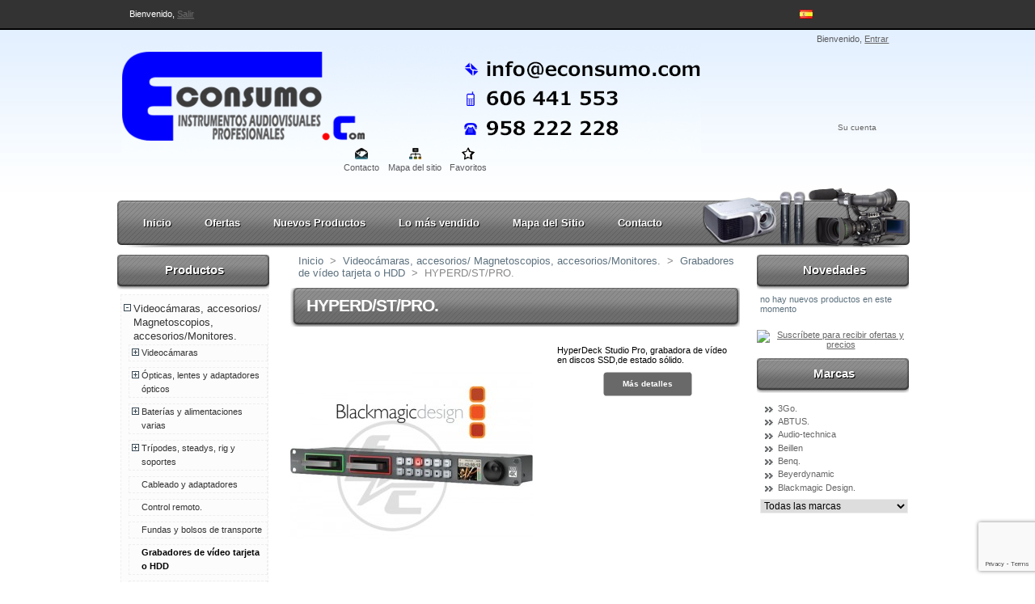

--- FILE ---
content_type: text/html; charset=utf-8
request_url: https://econsumo.com/grabadoras-de-cinta-disco-o-tarjeta/233-hyperd-st-pro.html
body_size: 13524
content:
<!DOCTYPE html PUBLIC "-//W3C//DTD XHTML 1.1//EN" "http://www.w3.org/TR/xhtml11/DTD/xhtml11.dtd"><html xmlns="http://www.w3.org/1999/xhtml" xml:lang="es"><head><title>Grabadora de v&iacute;deo en discos de estado solido</title><meta name="description" content="Grabadora de video Blackmagic en discos de estado solido, grabando en alta calidad." /><meta name="keywords" content="blackmagic, hyperdeck studio pro, grabadora en discos estado solido, discos de estado sólido, grabadora ssd, ssd grabadora" /><meta http-equiv="Content-Type" content="application/xhtml+xml; charset=utf-8" /><meta name="generator" content="PrestaShop" /><meta name="robots" content="index,follow" /><link rel="icon" type="image/vnd.microsoft.icon" href="https://econsumo.com/img/favicon.ico?1768995006" /><link rel="shortcut icon" type="image/x-icon" href="https://econsumo.com/img/favicon.ico?1768995006" /><script type="text/javascript">var baseDir = 'https://econsumo.com/';
			var static_token = '8ba532ad5609f2c1a12380e721f4bd12';
			var token = '45e2ca39aceda5528b0b5816052b54c5';
			var priceDisplayPrecision = 2;
			var priceDisplayMethod = 1;
			var roundMode = 2;</script><link href="/themes/econsumo/css/global.css" rel="stylesheet" type="text/css" media="all" /><link href="/themes/econsumo/css/product.css" rel="stylesheet" type="text/css" media="all" /><link href="/css/jquery.fancybox-1.3.4.css" rel="stylesheet" type="text/css" media="screen" /><link href="/themes/econsumo/css/modules/blockviewed/blockviewed.css" rel="stylesheet" type="text/css" media="all" /><link href="/themes/econsumo/css/modules/blockmanufacturer/blockmanufacturer.css" rel="stylesheet" type="text/css" media="all" /><link href="/themes/econsumo/css/modules/blocktags/blocktags.css" rel="stylesheet" type="text/css" media="all" /><link href="/themes/econsumo/css/modules/blockstore/blockstore.css" rel="stylesheet" type="text/css" media="all" /><link href="/themes/econsumo/css/modules/blockcategories/blockcategories.css" rel="stylesheet" type="text/css" media="all" /><link href="/themes/econsumo/css/modules/editorial/editorial.css" rel="stylesheet" type="text/css" media="all" /><link href="/themes/econsumo/css/modules/blocklanguages/blocklanguages.css" rel="stylesheet" type="text/css" media="all" /><link href="/themes/econsumo/css/modules/blocknewproducts/blocknewproducts.css" rel="stylesheet" type="text/css" media="all" /><link href="/themes/econsumo/css/modules/blockuserinfo/blockuserinfo.css" rel="stylesheet" type="text/css" media="all" /><link href="/themes/econsumo/css/modules/blockpermanentlinks/blockpermanentlinks.css" rel="stylesheet" type="text/css" media="all" /><link href="/themes/econsumo/css/modules/blockmyaccount/blockmyaccount.css" rel="stylesheet" type="text/css" media="all" /><link href="/themes/econsumo/css/modules/blockadvertising/blockadvertising.css" rel="stylesheet" type="text/css" media="all" /><script src="/js/jquery/jquery-1.4.4.min.js" type="text/javascript"></script><script src="/js/jquery/jquery.easing.1.3.js" type="text/javascript"></script><script src="/js/tools.js" type="text/javascript"></script><script src="/js/jquery/jquery.fancybox-1.3.4.js" type="text/javascript"></script><script src="/js/jquery/jquery.idTabs.modified.js" type="text/javascript"></script><script src="/js/jquery/jquery.scrollTo-1.4.2-min.js" type="text/javascript"></script><script src="/js/jquery/jquery.serialScroll-1.2.2-min.js" type="text/javascript"></script><script src="/themes/econsumo/js/tools.js" type="text/javascript"></script><script src="/themes/econsumo/js/product.js" type="text/javascript"></script><script src="/themes/econsumo/js/tools/treeManagement.js" type="text/javascript"></script><link rel="alternate" type="application/rss+xml" title="Grabadora de vídeo en discos de estado solido" href="http://econsumo.com/modules/feeder/rss.php?id_category=11&amp;orderby=date_add&amp;orderway=asc" /><script src='https://www.google.com/recaptcha/api.js?render=6Lfm8IgUAAAAAGVBIBIOhRov2omKe7KW3wSqc193'></script><script>grecaptcha.ready(function() {
			grecaptcha.execute('6Lfm8IgUAAAAAGVBIBIOhRov2omKe7KW3wSqc193', {action: 'action_name'})
			.then(function(token) {
			// Verify the token on the server.
			});
			});</script></head><body id="product"><div id="headertop1"><div id="headertop2"> Bienvenido, <a href="https://econsumo.com/my-account.php">Salir</a></p></div></div><div id="pageblack"><div id="header"> <a href="http://econsumo.com/" id="header_logo" title="ECONSUMO.COM"> <img class="logo" src="https://econsumo.com/img/logo.jpg?1768995006" alt="ECONSUMO.COM" width="717" height="145"  /> </a><div id="header_right"><div id="languages_block_top"><ul id="first-languages"><li class="selected_language"> <img src="https://econsumo.com/img/l/3.jpg" alt="es" width="16" height="11" /></li></ul></div><script type="text/javascript">$('ul#first-languages li:not(.selected_language)').css('opacity', 0.3);
	$('ul#first-languages li:not(.selected_language)').hover(function(){
		$(this).css('opacity', 1);
	}, function(){
		$(this).css('opacity', 0.3);
	});</script><div id="header_user"><p id="header_user_info"> Bienvenido, <a href="https://econsumo.com/mi-cuenta">Entrar</a></p><ul id="header_nav"><li id="your_account"><a href="https://econsumo.com/mi-cuenta" title="Su cuenta">Su cuenta</a></li></ul></div><ul id="header_links"><li id="header_link_contact"><a href="https://econsumo.com/contactenos" title="Contacto">Contacto</a></li><li id="header_link_sitemap"><a href="http://econsumo.com/mapa-del-sitio" title="Mapa del sitio">Mapa del sitio</a></li><li id="header_link_bookmark"><script type="text/javascript">writeBookmarkLink('https://econsumo.com/grabadoras-de-cinta-disco-o-tarjeta/233-hyperd-st-pro.html', 'Grabadora de vídeo en discos de estado solido', 'Favoritos');</script></li></ul></div></div></div></div><div id="bigpage"><div id="menuhoriback"><div id="menuhori"><div id="mlo"><ul><li><a href="http://econsumo.com/">Inicio</a></li><li><a href="http://econsumo.com/prices-drop.php">Ofertas</a></li><li><a href="http://econsumo.com/new-products.php">Nuevos Productos</a></li><li><a href="http://econsumo.com/best-sales.php">Lo m&aacute;s vendido</a></li><li><a href="http://econsumo.com/sitemap.php">Mapa del Sitio</a></li><li><a href="http://econsumo.com/contact-form.php">Contacto</a></li></ul></div></div></div></div></div><div id="page"><div id="columns"><div class="column" id="left_column"><div class="block" id="categories_block_left"><h4>Productos</h4><div class="block_content"><ul class="tree dhtml"><li > <a href="http://econsumo.com/2-articulos-de-imagen-profesional" title="Amplia selección de material videográfico para todo tipo de circunstancias de las mejores prestaciones.
Cámaras de video, baterias, Fundas,Tripodes, Grabadoras (magnetoscopios), Opticas y lentes, mezcladores de video, Monitores
A un muy buen precio bastante competente.">Videocámaras, accesorios/ Magnetoscopios, accesorios/Monitores.</a><ul><li > <a href="http://econsumo.com/5-camaras-compactas-de-mano" title="Cámaras de calidad profesional ligeras para aplicaciones de alta movilidad.
Tenemos una amplia selección de cámaras para una fácil adaptación a sus necesidades de cada momento tanto para la grabación en exteriores como en un plató de estudio, a una magnífica relación calidad precio.
">Videocámaras</a><ul><li > <a href="http://econsumo.com/34-camaras-de-estudio-" title="Cámaras de estudio o EFP diseñadas para el trabajo en el interior de un estudio o unidad movil, creadas con la intención de obtener la mayor calidad de imagen posible.">Cámaras de Estudio.</a></li><li > <a href="http://econsumo.com/37-camaras-de-hombro" title="Cámaras de hombro para cualquier reportaje ENG logrando muy buenas prestaciones y estabilidad en la grabación facilitando esto el posterior tratamiento audiovisual.">Cámaras de Hombro.</a></li><li > <a href="http://econsumo.com/35-camaras-compactas" title="Cámaras ENG compactas, de gran calidad y reducido peso, con gran comodidad de movimientos convierten este tipo de cámaras en excelentes para grabaciones en exterior, periodismo,reportaje y un sinfín de sectores más.">Cámaras Compactas e Híbridas</a></li><li > <a href="http://econsumo.com/40-camaras-de-accion-y-drones" title="Cámaras especiales, para grabación en coche, deportivas, con estabilizador incorporado, montadas sobre sistemas de vuelo (Dron).">Cámaras deportivas y Aereas (Drones)</a></li><li class="last"> <a href="http://econsumo.com/41-camaras-de-streaming" title="Cámaras Multipropósito y Streaming con la más completa variedad de funciones permitiendo ser controladas vía smartphone tablet o pc para uso realmente práctico de estas, ideales para eventos educativos, conferencias webs y educación a distancia entre otros.">Cámaras Multipropósito y Streaming.</a></li></ul></li><li > <a href="http://econsumo.com/10-opticas-lentes-y-adaptadores-opticos" title="Ópticas,Lentes,adaptadores ópticos,conversores y un sin fin de artículos relacionados con la óptica de nuestra cámara JVC.">Ópticas, lentes y adaptadores ópticos</a><ul><li class="last"> <a href="http://econsumo.com/30-mando-a-distancia-dvd-control-remoto" title="Lentes de diferentes aberturas y distancias focales para conseguir el plano deseado en cada momento.">Objetivos.</a></li></ul></li><li > <a href="http://econsumo.com/6-baterias" title="Baterías, fuentes de alimentación, cargadores y demás artículos relacionados con la alimentación de la cámara.">Baterías y alimentaciones varias</a><ul><li class="last"> <a href="http://econsumo.com/106-cargadores-de-bateria" title="Cargadores sencillos y dobles para cámaras profesionales y accesorios similares">CARGADORES DE BATERIA</a></li></ul></li><li > <a href="http://econsumo.com/7-tripodes" title="Trípodes,steadys,dollys y soportes para toda clase de cámaras y necesidades.">Trípodes, steadys, rig y soportes</a><ul><li > <a href="http://econsumo.com/65-tripodes" title="Soportes de calidad y estables para su cámara al mejor precio">Trípodes, monopies y accesorios</a></li><li > <a href="http://econsumo.com/67-gimbal-y-steady" title="Estabilizadores profesionales y de calidad para su equipo de grabación">Gimbal-steady</a></li><li > <a href="http://econsumo.com/68-rig" title="Soportes de mano u hombro para sostener de manera adecuada su cámara">Rigs, empuñaduras y soportes de hombro</a></li><li class="last"> <a href="http://econsumo.com/69-sliders-y-gruas" title="Sliders y grúas para sacarle máximo partido al equipo de grabación">Sliders y Grúas</a></li></ul></li><li > <a href="http://econsumo.com/36-cableado-y-adaptadores-" title="Todo tipo de cable y adaptadores de estudio y señal para videocámaras profesionales.">Cableado y adaptadores </a></li><li > <a href="http://econsumo.com/38-control-remoto" title="Accesorios para las cámaras destinados a facilitar un control remoto de las mismas con la garantía de las mejores prestaciones. ">Control remoto.</a></li><li > <a href="http://econsumo.com/9-fundas-de-polvo-lluvia-bolsos-de-transporte-en-general" title="Todo tipo de accesorios destinados a la protección de su equipo ante cualquier tipo de circunstancia.">Fundas y bolsos de transporte</a></li><li > <a class="selected" href="http://econsumo.com/11-grabadoras-de-cinta-disco-o-tarjeta" title="Todo tipo de grabadoras de nivel profesional para cintas, discos o tarjetas.">Grabadores de vídeo tarjeta o HDD</a></li><li > <a href="http://econsumo.com/26-monitores-y-televisores" title="Monitores para control de la calidad de producción de vídeo
Monitores para control de seguridad CCTV
Monitores de gran tamaño (véase cartelería digital)
Televisores de gran tamaño, con reproductor multimedia válidos para cartelería digital
">Monitores, visores y Televisores</a><ul><li class="last"> <a href="http://econsumo.com/96-accesorios-monitores" title="Accesorios de monitores, soportes de pared y techo, módulos de expansión, baterías para portátiles, ">Accesorios Monitores</a></li></ul></li><li > <a href="http://econsumo.com/44-convertidores-de-senal" title="Convertidores de señal,HDMI a SDI, Analógico a SDI, SDI a Analógico... todo cuanto imagines para adaptar la señal a la necesidad del momento.">Convertidores de señal.</a></li><li > <a href="http://econsumo.com/83-teleprompter" title="El teleprompter es un equipo mecánico-electrónico que permite reflejar el texto de la noticia, previamente cargado en un computador, un cristal semi-transparente que se sitúa en la parte frontal de una cámara con un mecanismo de soporte adecuado">Teleprompter</a></li><li > <a href="http://econsumo.com/95-conjuntos" title="">Conjuntos</a></li></ul></li><li > <a href="http://econsumo.com/55-mezcladoras-de-video-accesorios" title="Mezcladoras de vídeo para el tratamiento de la imagen, fundido, como todos los accesorios relacionados">Mezcladoras de video / accesorios</a><ul><li > <a href="http://econsumo.com/56-mezcladoras-de-video" title="La mas selecta selección de las mejores mezcladoras de vídeo en relación calidad precio para que se adapten a todas sus espectativas.">Mezcladoras de video.</a></li><li class="last"> <a href="http://econsumo.com/57-accesorios-mezcladoras" title="Paneles y convertidores para hacer manualmente la realización con gran posibilidad de interacción a un coste y espacio reducido.">Accesorios mezcladoras.</a></li></ul></li><li > <a href="http://econsumo.com/3-audio-mipro-profesional" title="Todo lo necesario para la producción, post-produccion, sonorización de hogar (Hi-End) Home cinema  e instalación profesional.
Respaldado por grandes marcas como Mipro, Rode, Audio-technica... ">Audio Profesional / Sonido / Home cinema</a><ul><li > <a href="http://econsumo.com/21-sistemas-de-megafonia-portatil-mipro" title="Equipos de megafonía portatiles completos
Altavoces de megafonia autonomos
Accesorios y complementos para estos equipos">Sistemas de megafonia portatil</a></li><li > <a href="http://econsumo.com/27-mipro-megafonia-audio-mejor-precio" title="Micrófonos transmisores de mano, micrófonos de diadema, micófonos de solapa, receptores para cámara, receptores de estudio, Marca MIPRO.">Micrófonos inalámbricos y sus accesorios</a><ul><li class="last"> <a href="http://econsumo.com/103-kit-de-microfonos-inalambricos-para-aplicaciones-eng" title="Conjuntos de micrófonos inalámbricos completos para grabación en exteriores, ">Kit de micrófonos inalámbricos para aplicaciones ENG</a></li></ul></li><li > <a href="http://econsumo.com/19-microfonos-y-accesorios-de-microfonos-mipro" title="Micrófonos de cable para amplitud de funciones dentro y fuera de un estudio.
Accesorios de micrófonos para complementar estos y obtener mejores resultados.">Micrófonos con cable / accesorios.</a><ul><li > <a href="http://econsumo.com/59-microfonos-mipro" title="Micrófonos Mipro, Rode...de alta calidad para el trabajo en estudio o en campo de diferentes patrones polares y funcionamiento para una gran variedad de aplicaciones.">Micrófonos</a></li><li class="last"> <a href="http://econsumo.com/60-accesorios-mipro" title="Soportes para micros, pértigas, antiviento, cables, adaptadores y muchos más accesorios para micrófonos.Marcas Mipro, Rode, Audio-technica...">Accesorios</a></li></ul></li><li > <a href="http://econsumo.com/20-altavoces-auriculares-intercom-y-accesorios" title="Altavoces para aplicaciones de Home cinema (alta gama),
Altavoces variados para instalaciónes
Auriculares de estudio
Auriculares para ipod
">Altavoces, auriculares intercom y accesorios</a></li><li > <a href="http://econsumo.com/18-mezcladores-" title="Mezcladores de sonido analogicos o digitales para multiples aplicaciones">Mezcladores </a></li><li > <a href="http://econsumo.com/79-in-ear-intercom-rf" title="Retorno de audio, comunicación de ordenes desde control a los presentadores, actores, especialistas de escenario, y artistas">In Ear, Intercom, RF</a></li><li > <a href="http://econsumo.com/86-grabadores-digitales-de-audio" title="Grabadores de tarjeta, de mano o estáticos">Grabadores digitales de audio</a></li></ul></li><li > <a href="http://econsumo.com/13-consumibles" title="Cintas de video domesticas
Cintas de video profesionales
Discos DVDs / CDs / Blu Ray
Tarjetas de memoria Compact Flash / SDHC / SDXC">Consumibles</a><ul><li > <a href="http://econsumo.com/45-cintas" title="Cintas domésticas y profesionales de muy diversos tipos, MIniDV, DV standard, HDV, DVCAM, DVCPRO...">Cintas</a></li><li > <a href="http://econsumo.com/46-tarjetas" title="Tarjetas SDHC, SDXC, Compact Flash (CF), SxS Pro de Sony y P2 de Panasonic.">Tarjetas</a></li><li > <a href="http://econsumo.com/47-dvds-y-bly-ray" title="Discos vírgenes DVDs, +R, -R, Printables, de doble capa... y Blu-ray de la mejor calidad.">DVDs y Bly-ray</a></li><li class="last"> <a href="http://econsumo.com/48-lamparas-de-cuarzos" title="Diferentes tipos de casquillos de lámparas, P2/35, P2/13, CP89, CP82...">Lámparas de cuarzo, halógena...</a></li></ul></li><li > <a href="http://econsumo.com/16-carteleria-digital-digital-signage" title="">Cartelería digital, Digital Signage</a><ul><li class="last"> <a href="http://econsumo.com/54-reproductores-de-imagen-y-sonido" title="">Reproductores de imagen y sonido</a></li></ul></li><li > <a href="http://econsumo.com/14-iluminacion-espectacular" title="Focos de cuarzo para productoras, estudios de TV
Focos de Luz Fria
Focos de Leds
Tras de Leds
Iluminacion de leds decorativa para negocios y platós TV">Iluminación de estudio, ENG y accesorios.</a><ul><li > <a href="http://econsumo.com/53-iluminacion-de-estudio" title="Amplia y selecta selección de equipos para la iluminación en interior, (Luz fria, Led, Fresnel, PC, Cuarzo , Butanitos...) para un estudio de televisión, plató, productora....">Iluminación de estudio</a></li><li > <a href="http://econsumo.com/49-accesorios-de-iluminacion" title="Viseras, trípodes y soportes, filtros, adaptadores, paraguas...">Accesorios de iluminación.</a></li><li class="last"> <a href="http://econsumo.com/8-focos-e-iluminacion-en-general" title="Antorchas, focos leds, iluminación de relleno y todo lo que necesita para su producción de vídeo en cuanto a iluminación ENG.">Iluminación ENG</a></li></ul></li><li > <a href="http://econsumo.com/22-informatica-audio-video-fotografia" title="Ordenadores dedicados a producción y post-produccion de sonido
Ordenadores dedicados a produccion y post-produccion de edicion de imagen
Ordenadores dedicados retoque fotográfico
Servidores y accesorios
Software asociado">Informática / Accesorios de informática.</a><ul><li > <a href="http://econsumo.com/42-ediciones" title="Sistemas para digitalización y tratamiento de la señal de audio y video, tales como Avid, Grass Valley o Matrox, todos ellos expertos en soluciones gráficas con una amplia gama de productos.">Ediciones.</a><ul><li class="last"> <a href="http://econsumo.com/43-matrox" title="Dispositivos E/S para edición, motores de codificación H.264,captura para streaming,conversion, multiviewers, productos para desarrolladores... y todo lo que puedas imaginar en edición de contenido audiovisual.">Tarjetas entradas y salidas.</a></li></ul></li><li > <a href="http://econsumo.com/39-almacenamiento" title="Gran variedad de dispositivos destinados a el almacenamiento de vídeo, tarjetas de memoria SDHC,SDXC, Kingston, Exeria de multitud de capacidades y características.">Almacenamiento.</a><ul><li class="last"> <a href="http://econsumo.com/99-servidores-de-video" title="Equipos para almacenamiento de vídeo en disco duro, su principal característica es la seguridad de los datos, y de alimentación.">Servidores de video</a></li></ul></li><li > <a href="http://econsumo.com/58-software-de-edicion" title="Los mejores software de edición para conseguir resultados de extraordinaria calidad, tales como Adobe Premiere CS 6, Avid Media Composer 7, Edius Pro... y todo esto al mejor precio.">Software de edición</a></li><li > <a href="http://econsumo.com/62-enlace-wifi-y-modem-4g" title="Todos los enlaces posibles para conectar en el USB host de las cámaras de video profesional">Enlace WiFi y Modem 4G</a></li><li > <a href="http://econsumo.com/70-software-de-titulacion-y-grafismo" title="Hardware y software instalado completamente operativo para profesionales de la fotografía y el vídeo">Sistemas completos</a><ul><li > <a href="http://econsumo.com/73-tituladoras" title="Sistemas de titulación completos, titulación deportiva y producción de directos">Tituladoras</a></li><li > <a href="http://econsumo.com/74-edicion-de-video-sd-hd-4k" title="Sistemas completos hardware + software para editar vídeo de distintas calidades  ">Edición de vídeo SD / HD / 4K</a></li><li class="last"> <a href="http://econsumo.com/75-continuidad" title="Sistemas completos para formar una continuidad de televisión">Continuidad</a></li></ul></li><li > <a href="http://econsumo.com/100-soluciones-sai-ups" title="Distintos tipos de sistemas de protección eléctrica para equipos informáticos">Soluciones SAI, UPS</a></li><li > <a href="http://econsumo.com/101-accesorio-de-red" title="Switch de video">Accesorio de red</a></li></ul></li><li > <a href="http://econsumo.com/15-proyeccion" title="Todo para su proyección ideal pasando por proyectores, pantallas, soportes y accesorios de conexión.">Proyección</a><ul><li > <a href="http://econsumo.com/24-proyectores" title="Proyectores portatiles para formación
Proyectores fijos para aulas de formacion y empresa
Proyectores para salones de empresa
Proyectores para Home cinema (cine en casa)">Proyectores</a><ul><li > <a href="http://econsumo.com/50-proyectores-de-corta-distancia" title="Proyectores especializados en la proyección a distancias cortas como oficinas, aulas, salones de reunión, donde la distancia es limitada..">Proyectores de corta distancia.</a></li><li > <a href="http://econsumo.com/51-proyectores-home-cinema" title="La mejor selección de proyectores Home Cinema, cine en casa para su uso y disfrute en el hogar.">Proyectores Home Cinema.</a></li><li class="last"> <a href="http://econsumo.com/52-proyectores-aplicaciones-generales" title="Selección de los mejores proyectores para aplicaciones muy variadas como oficina, ordenador, conferencias, sala de reuniones, aulas de formación...">Proyectores aplicaciones generales.</a></li></ul></li><li > <a href="http://econsumo.com/23-pantallas" title="Pantallas para embutir en techo
Pantallas portables
Pantallas grandes
Soportes para pantallas y accesorios">Pantallas</a></li><li > <a href="http://econsumo.com/25-soportes" title="Soportes para proyectores, de techo, de pared, escamoteables y accesorios de proyección.">Soportes y accesorios.</a></li></ul></li><li > <a href="http://econsumo.com/76-tv-local" title="En este apartado encontrará todo el equipamiento audiovisual para crear una televisión del tamaño local, incluye todo el sonido, vídeo, luces y escenografía, todo lo necesario con excepción de los enlaces de radiofrecuencia, o cabecera de cable, Ideal para cubrir gamas de televisión para poblaciones pequeñas y para ciudades de hasta 500.000 habitantes.Se muestran en apartados, cada apartado dispone de todos los elementos que lo componen:- Plató de televisión
- Control de realización
- Equipamiento para calle (ENG)
- Equipamiento para post-producción
- Equipamiento almacenamiento
- Equipamiento para continuidad de emisión">TV LOCAL</a><ul><li > <a href="http://econsumo.com/77-plato-de-television" title="Todos los elementos que constituyen un  plató de televisión:- Iluminación
- Audio
- Soportes
- Vídeo">Plató de televisión</a><ul><li > <a href="http://econsumo.com/78-audio" title="En esta sección se muestran un grupo de elementos seleccionados cuya relación calidad precio es idónea para TV Local de tipo mediano. Los elementos sonoros imprescindibles en un plató de televisión.- Microfonía lavalier con cable e inalámbrica.
- Receptores de micrófono inalámbrico
- Retorno de ordenes a presentadores inalámbricos
- Monitores de ordenes desde control de realización a plató
- Cable multipar de audio balanceado
">Audio</a></li><li > <a href="http://econsumo.com/80-video" title="En esta sección se muestran un grupo de elementos seleccionados cuya relación calidad precio es idónea para TV Local de tipo mediano. Los elementos de imagen o video imprescindibles en un plató de televisión.- Cámaras de televisión
(a) Cámaras de estudio
(b) Cámaras ENG adaptadas
(c) Cámaras robotizadas pan&amp;tilt/zoom- Accesorios para control desde realización
- Monitor de retorno
- Teleprompter
">Vídeo</a></li><li > <a href="http://econsumo.com/81-soportes" title="En esta sección se muestran un grupo de elementos seleccionados cuya relación calidad precio es idónea para TV Local de tipo mediano. Los elementos que sostienen cámaras, focos, micrófonos, todos ellos imprescindibles en un plató de televisión.- Garras de focos * solicitar modelo y precio según tipo de foco
- Parrillas de iluminación * solicitar precio en función del tamaño y altura del plató
- Barras telescópicas *solicitar modelo y precio según el tipo de foco a colgar desde parrilla
- Soportes de Croma Key * solicitar según tamaño
- Trípodes de cámara, (se exponen los mas habituales)">Soportes</a></li><li class="last"> <a href="http://econsumo.com/82-iluminacion" title="En esta sección se muestran un grupo de elementos seleccionados cuya relación calidad precio es idónea para TV Local de tipo mediano. Los elementos de iluminación LED imprescindibles en un plató de televisión.- Focos de relleno
- Focos de contra
- Focos Fresnel
- Focos spot
">Iluminación</a></li></ul></li><li > <a href="http://econsumo.com/84-equipamiento-eng" title="En este apartado se incluye todo lo necesario para grabar en exteriores, entrevistas, noticias, totales para programas televisivos noticieros o magazines.- Equipamiento de vídeo y accesorios
- Equipamiento de sonido y accesorios
- Equipamiento de iluminación y accesorios
- Trípodes y soportes varios">Equipamiento ENG</a><ul><li > <a href="http://econsumo.com/85-equipamiento-de-video-y-accesorior" title="- En este apartado se incluyen las cámaras que se usan habitualmente para la grabación en la calle,- Cada cámara incluye una pestaña accesorios, estos accesorios son los mas habituales y recomendados por nuestra empresa ">Equipamiento de vídeo y accesorios</a></li><li > <a href="http://econsumo.com/87-equipamiento-de-audio-y-accesorios-" title="Todos los equpos y accesorios de sonido necesarios para la grabación de audio en la calle">Equipamiento de audio y accesorios </a></li><li class="last"> <a href="http://econsumo.com/88-iluminacion" title="Algunos de todos nuestros elementos de iluminación autónoma, para grabaciones en la calle">Iluminación, Trípodes y Bolsos</a></li></ul></li><li > <a href="http://econsumo.com/89-control-de-realizacion" title="La sala de control de realización permite realizar para emitir en directo o grabar programas de televisión, incluye las secciones para comunicar y controlar las cámaras y sus operadores con el plató. También la sección de mezclar imagen de las cámaras de plató y el sonido de los micrófonos, una parte informática permitirá disponer de un ordenador &quot;lanzadera&quot; para totales o piezas de los programas, otro ordenador permitirá la generación de títulos en directo. Por último un control de     iluminación (dimmer)- Vídeo
- Audio
- Informática
- Control de iluminación
">Control de realización</a><ul><li > <a href="http://econsumo.com/90-audio" title="Mezcladores de sonido y accesorios necesarios para la producción de programas de televisión de todo tipo">Audio</a></li><li > <a href="http://econsumo.com/91-video" title="Mezcladores de vídeo y accesorios necesarios para la producción de programas de televisión de todo tipo">Video</a></li><li > <a href="http://econsumo.com/92-control-de-iluminacion" title="Control de focos dimmer (leds o cuarzos) situados en plató">Control de iluminación</a></li><li class="last"> <a href="http://econsumo.com/93-informatica" title="Titulación, lanzador de totales, grabación">Informática</a></li></ul></li></ul></li><li class="last"> <a href="http://econsumo.com/102-material-demo-ocasion" title="DEMO, cuando aparezca este texto significa que son equipos y accesorios procedentes de nuestra sala de demostración usados por nosotros o en demostraciones nuestras siempre controlados.
OCASIÖN USADO, cuando aparezca este texto significa que son equipos y accesorios procedentes de clientes, en todo caso recomendado por nosotros y con garantía de nuestra empresa.
OCASIÓN, cuando aparezca este texto, el precio es debido a un exceso de stock, o modelo que ha sido descatalogado recientemente.">MATERIAL DEMO / OCASION</a></li></ul><script type="text/javascript">// 
			// we hide the tree only if JavaScript is activated
			$('div#categories_block_left ul.dhtml').hide();
		//</script></div></div><div class="block informations_block_left" id="informations_block_left_1"><h4><a href="http://econsumo.com/content/category/1-home">Informaciónes</a></h4><ul class="block_content"><li><a href="http://econsumo.com/content/1-entrega" title="Entrega">Entrega</a></li><li><a href="http://econsumo.com/content/3-condiciones-de-venta" title="Condiciones de Venta">Condiciones de Venta</a></li><li><a href="http://econsumo.com/content/5-pago-seguro" title="Pago seguro">Pago seguro</a></li><li><a href="http://econsumo.com/content/17-politica-de-cookies" title="Política de Cookies">Política de Cookies</a></li><li><a href="http://econsumo.com/tiendas" title="Nuestras tiendas">Nuestras tiendas</a></li></ul></div><div class="advertising_block"> <a href="https://goo.gl/forms/iYAAKinJHku7PrgV2" title="Suscr&iacute;bete para recibir ofertas y precios"><img src="https://econsumo.com/modules/blockadvertising/advertising_custom.jpg" alt="Suscr&iacute;bete para recibir ofertas y precios" title="Suscr&iacute;bete para recibir ofertas y precios" width="155"  height="163" /></a></div></div><div id="center_column"><script type="text/javascript">// 

// PrestaShop internal settings
var currencySign = '€';
var currencyRate = '1';
var currencyFormat = '2';
var currencyBlank = '1';
var taxRate = 21;
var jqZoomEnabled = false;

//JS Hook
var oosHookJsCodeFunctions = new Array();

// Parameters
var id_product = '233';
var productHasAttributes = false;
var quantitiesDisplayAllowed = true;
var quantityAvailable = 4;
var allowBuyWhenOutOfStock = false;
var availableNowValue = '';
var availableLaterValue = '';
var productPriceTaxExcluded = 1595 - 0.000000;
var reduction_percent = 0;
var reduction_price = 0;
var specific_price = 0;
var specific_currency = false;
var group_reduction = '1';
var default_eco_tax = 0.000000;
var ecotaxTax_rate = 0;
var currentDate = '2026-01-21 12:30:06';
var maxQuantityToAllowDisplayOfLastQuantityMessage = 2;
var noTaxForThisProduct = false;
var displayPrice = 1;
var productReference = '';
var productAvailableForOrder = '0';
var productShowPrice = '0';
var productUnitPriceRatio = '0.000000';
var idDefaultImage = 621;

// Customizable field
var img_ps_dir = 'https://econsumo.com/img/';
var customizationFields = new Array();
		customizationFields[0] = new Array();
	customizationFields[0][0] = 'img0';
	customizationFields[0][1] = 0;

// Images
var img_prod_dir = 'https://econsumo.com/img/p/';
var combinationImages = new Array();


combinationImages[0] = new Array();
			combinationImages[0][0] = 621;
			combinationImages[0][1] = 622;
			combinationImages[0][2] = 623;
			combinationImages[0][3] = 624;
			combinationImages[0][4] = 625;
	
// Translations
var doesntExist = 'El producto no existe en este modelo. Por favor, elija otro.';
var doesntExistNoMore = 'Este producto ya no está en stock';
var doesntExistNoMoreBut = 'con esas opciones , pero está disponible con otras';
var uploading_in_progress = 'En curso, por favor, espere ...';
var fieldRequired = 'Por favor, rellene todos los campos obligatorios';

//</script><div class="breadcrumb"> <a href="http://econsumo.com/" title="volver a Inicio">Inicio</a><span class="navigation-pipe">&gt;</span><a href="http://econsumo.com/2-articulos-de-imagen-profesional" title="Videoc&aacute;maras, accesorios/ Magnetoscopios, accesorios/Monitores.">Videoc&aacute;maras, accesorios/ Magnetoscopios, accesorios/Monitores.</a><span class="navigation-pipe">></span><a href="http://econsumo.com/11-grabadoras-de-cinta-disco-o-tarjeta" title="Grabadores de v&iacute;deo tarjeta o HDD">Grabadores de v&iacute;deo tarjeta o HDD</a><span class="navigation-pipe">></span>HYPERD/ST/PRO.</div><div class="clearfix" id="primary_block"><h1>HYPERD/ST/PRO.</h1><div id="pb-right-column"><div id="image-block"> <img src="https://econsumo.com/233-621-large/hyperd-st-pro.jpg"
title="HYPERD/ST/PRO." alt="HYPERD/ST/PRO."  id="bigpic" width="300" height="300" /></div><div id="views_block"> <span class="view_scroll_spacer"><a class="hidden" href="javascript:{}" id="view_scroll_left" title="Otras vistas">Anterior</a></span><div id="thumbs_list"><ul id="thumbs_list_frame"><li id="thumbnail_621"> <a class="thickbox shown" href="https://econsumo.com/233-621-thickbox/hyperd-st-pro.jpg" rel="other-views" title="hyperdeckstudiopro"> <img id="thumb_621" src="https://econsumo.com/233-621-medium/hyperd-st-pro.jpg" alt="hyperdeckstudiopro" height="80" width="80" /> </a></li><li id="thumbnail_622"> <a class="thickbox " href="https://econsumo.com/233-622-thickbox/hyperd-st-pro.jpg" rel="other-views" title="HYPERD/ST/PRO."> <img id="thumb_622" src="https://econsumo.com/233-622-medium/hyperd-st-pro.jpg" alt="HYPERD/ST/PRO." height="80" width="80" /> </a></li><li id="thumbnail_623"> <a class="thickbox " href="https://econsumo.com/233-623-thickbox/hyperd-st-pro.jpg" rel="other-views" title="HYPERD/ST/PRO."> <img id="thumb_623" src="https://econsumo.com/233-623-medium/hyperd-st-pro.jpg" alt="HYPERD/ST/PRO." height="80" width="80" /> </a></li><li id="thumbnail_624"> <a class="thickbox " href="https://econsumo.com/233-624-thickbox/hyperd-st-pro.jpg" rel="other-views" title="HYPERD/ST/PRO."> <img id="thumb_624" src="https://econsumo.com/233-624-medium/hyperd-st-pro.jpg" alt="HYPERD/ST/PRO." height="80" width="80" /> </a></li><li id="thumbnail_625"> <a class="thickbox " href="https://econsumo.com/233-625-thickbox/hyperd-st-pro.jpg" rel="other-views" title="HYPERD/ST/PRO."> <img id="thumb_625" src="https://econsumo.com/233-625-medium/hyperd-st-pro.jpg" alt="HYPERD/ST/PRO." height="80" width="80" /> </a></li></ul></div> <a href="javascript:{}" id="view_scroll_right" title="Otras vistas">Siguiente</a></div><p class="align_center clear"><span id="wrapResetImages" style="display: none;"><img src="https://econsumo.com/themes/econsumo/img/icon/cancel_16x18.gif" alt="Cancelar" width="16" height="18"/> <a id="resetImages" href="http://econsumo.com/grabadoras-de-cinta-disco-o-tarjeta/233-hyperd-st-pro.html" onclick="$('span#wrapResetImages').hide('slow');return (false);">Mostrar todas las im&aacute;genes</a></span></p><ul id="usefull_link_block"><li><a href="javascript:print();">Imprimir</a><br class="clear" /></li><li><span class="span_link" id="view_full_size">Ampliar</span></li></ul></div><div id="pb-left-column"><div id="short_description_block"><div class="rte align_justify" id="short_description_content"><p>HyperDeck Studio Pro, grabadora de vídeo en discos SSD,de estado sólido.</p></div><p class="buttons_bottom_block"><a class="button" href="javascript:{}">M&aacute;s detalles</a></p></div><form action="http://econsumo.com/carro-de-la-compra" class="hidden" id="buy_block" method="post"><p class="hidden"> <input type="hidden" name="token" value="8ba532ad5609f2c1a12380e721f4bd12" /> <input type="hidden" name="id_product" value="233" id="product_page_product_id" /> <input type="hidden" name="add" value="1" /> <input type="hidden" name="id_product_attribute" id="idCombination" value="" /></p><p id="product_reference" style="display: none;"><label for="product_reference">Referencia: </label><span class="editable"></span></p><p id="quantity_wanted_p" style="display: none;"> <label>Cantidad:</label> <input type="text" name="qty" id="quantity_wanted" class="text" value="1" size="2" maxlength="3"  /></p><p id="minimal_quantity_wanted_p" style="display: none;">Debe a&ntilde;adir al menos<b id="minimal_quantity_label">1</b>cantidad m&iacute;nima para comprar este producto</p><p id="availability_statut" style="display: none;"> <span id="availability_label">Disponibilidad:</span> <span id="availability_value"> </span></p><p id="oosHook" style="display: none;"><script type="text/javascript">// 
oosHookJsCodeFunctions.push('oosHookJsCodeMailAlert');

function clearText() {
	if ($('#oos_customer_email').val() == 'su@email.com')
		$('#oos_customer_email').val('');
}

function oosHookJsCodeMailAlert() {
	$.ajax({
		type: 'POST',
		url: 'http://econsumo.com/modules/mailalerts/mailalerts-ajax_check.php',
		data: 'id_product=233&id_product_attribute='+$('#idCombination').val(),
		success: function (msg) {
			if (msg == '0') {
				$('#mailalert_link').show();
				$('#oos_customer_email').show();
			}
			else {
				$('#mailalert_link').hide();
				$('#oos_customer_email').hide();
			}
		}
	});
}

function  addNotification() {
	$.ajax({
		type: 'POST',
		url: 'http://econsumo.com/modules/mailalerts/mailalerts-ajax_add.php',
		data: 'id_product=233&id_product_attribute='+$('#idCombination').val()+'&customer_email='+$('#oos_customer_email').val()+'',
		success: function (msg) {
			if (msg == '1') {
				$('#mailalert_link').hide();
				$('#oos_customer_email').hide();
				$('#oos_customer_email_result').html("Notificaci&oacute;n de la petici&oacute;n registrada");
				$('#oos_customer_email_result').css('color', 'green').show();
			}
			else {
				$('#oos_customer_email_result').html("Su direcci&oacute;n de correo electr&oacute;nico no es v&aacute;lida.");
				$('#oos_customer_email_result').css('color', 'red').show();
			}
		}
	});
	return false;
}

$(document).ready(function() {
	$('#oos_customer_email').bind('keypress', function(e) {
		if(e.keyCode == 13)
		{
			addNotification();
			return false;
		}
	});
});

//</script><input type="text" id="oos_customer_email" name="customer_email" size="20" value="su@email.com" class="mailalerts_oos_email" onclick="clearText();" /><br /> <a href="#" id="mailalert_link" onclick="return addNotification();">Indicarme cuando est&eacute; disponible</a> <span id="oos_customer_email_result" style="display:none;"></span></p><p class="warning_inline" id="last_quantities" style="display: none;">Advertencia: &iexcl;&Uacute;ltimos art&iacute;culos en stock!</p><p class="buttons_bottom_block" id="add_to_cart" style="display: none;"><input type="submit" name="Submit" value="A&ntilde;adir a carrito" class="exclusive" /></p><div class="clear"></div></form></div></div><div class="clear" id="more_info_block"><ul class="idTabs idTabsShort" id="more_info_tabs"><li><a href="#idTab1" id="more_info_tab_more_info">M&aacute;s</a></li></ul><div class="sheets align_justify" id="more_info_sheets"><div class="rte" id="idTab1"><p>Grabadora de video alta calidad en SSD, discos de estado sólido.</p><p>Grabadora de la marca Blackmagic que graba vídeo 4:02:02 SD/HD full sin comprimir.</p><p>Utilice ProRes o compresión DNxHD para video de alta calidad HD en tamaños de archivo que proporcionan 5 veces más longitud de grabación.</p><p>HyperDeck Studio Pro ofrece 6G-SDI, HDMI 4K y conexiones de los componentes analógicos, además de audio profesional XLR y construido en la conectividad Thundelbolt.</p><p>Se incluye una fuente de alimentación integrada para mayor comodidad y el tamaño de la unidad de rack cabe facilmente en cualquier estudio o unidad portatil.</p><p>&nbsp;</p><p>----------------------------------------------------------------------------------</p><p style="text-align: center;"><span style="text-decoration: underline;">Descargas:</span></p><p style="text-align: center;">&nbsp;</p><p style="text-align: left;">- Para ampliar información comecial de este producto vea su <span style="text-decoration: underline;"><a href="http://ecprofesional.com/catalogos/otros/Catalogo%20Hyperdeckstudio.pdf" target="_blank">catálogo.</a></span></p><p style="text-align: left;">&nbsp;</p><p style="text-align: left;">- Para un mayor detalle de todas las funciones descargue su<span style="text-decoration: underline;"><a href="http://ecprofesional.com/catalogos/otros/fichatecnica_hyperdesckstudio_pro.pdf" target="_blank"> ficha técnica.</a></span></p><p style="text-align: center;"><span style="text-decoration: underline;"><br /></span></p></div></div></div></div><div class="column" id="right_column"><div class="block products_block" id="new-products_block_right"><h4><a href="http://econsumo.com/nuevos-productos" title="Novedades">Novedades</a></h4><div class="block_content"><p>no hay nuevos productos en este momento</p></div></div><div class="advertising_block"> <a href="https://goo.gl/forms/iYAAKinJHku7PrgV2" title="Suscr&iacute;bete para recibir ofertas y precios"><img src="https://econsumo.com/modules/blockadvertising/advertising_custom.jpg" alt="Suscr&iacute;bete para recibir ofertas y precios" title="Suscr&iacute;bete para recibir ofertas y precios" width="155"  height="163" /></a></div><div class="block blockmanufacturer" id="manufacturers_block_left"><h4>Marcas</h4><div class="block_content"><ul class="bullet"><li class="first_item"><a href="http://econsumo.com/26_3go" title="m&aacute;s sobre 3Go.">3Go.</a></li><li class="item"><a href="http://econsumo.com/29_abtus" title="m&aacute;s sobre ABTUS.">ABTUS.</a></li><li class="item"><a href="http://econsumo.com/43_audio-technica" title="m&aacute;s sobre Audio-technica">Audio-technica</a></li><li class="item"><a href="http://econsumo.com/10_beillen" title="m&aacute;s sobre Beillen">Beillen</a></li><li class="item"><a href="http://econsumo.com/33_benq" title="m&aacute;s sobre Benq.">Benq.</a></li><li class="item"><a href="http://econsumo.com/49_beyerdynamic" title="m&aacute;s sobre Beyerdynamic">Beyerdynamic</a></li><li class="item"><a href="http://econsumo.com/18_blackmagic-design" title="m&aacute;s sobre Blackmagic Design.">Blackmagic Design.</a></li></ul><form action="/product.php" method="get"><p> <select id="manufacturer_list" onchange="autoUrl('manufacturer_list', '');"><option value="0">Todas las marcas</option><option value="http://econsumo.com/26_3go">3Go.</option><option value="http://econsumo.com/29_abtus">ABTUS.</option><option value="http://econsumo.com/43_audio-technica">Audio-technica</option><option value="http://econsumo.com/10_beillen">Beillen</option><option value="http://econsumo.com/33_benq">Benq.</option><option value="http://econsumo.com/49_beyerdynamic">Beyerdynamic</option><option value="http://econsumo.com/18_blackmagic-design">Blackmagic Design.</option><option value="http://econsumo.com/12_cambo">CAMBO</option><option value="http://econsumo.com/9_camlight">Camlight</option><option value="http://econsumo.com/40_canon">Canon</option><option value="http://econsumo.com/30_casio">CASIO.</option><option value="http://econsumo.com/47_datavideo">Datavideo</option><option value="http://econsumo.com/6_e-image">E-IMAGE</option><option value="http://econsumo.com/19_fujifilm">FUJIFILM</option><option value="http://econsumo.com/7_fujinon">Fujinon</option><option value="http://econsumo.com/11_fxlion">FXLION</option><option value="http://econsumo.com/24_ianiro">IANIRO</option><option value="http://econsumo.com/3_jvc-professional">JVC Professional</option><option value="http://econsumo.com/14_kingston">Kingston</option><option value="http://econsumo.com/38_libec">LIBEC</option><option value="http://econsumo.com/8_lowel-blender">LOWEL BLENDER</option><option value="http://econsumo.com/22_manfrotto">Manfrotto</option><option value="http://econsumo.com/17_matrox">MATROX</option><option value="http://econsumo.com/51_metabones">METABONES</option><option value="http://econsumo.com/4_mipro">MIPRO</option><option value="http://econsumo.com/31_mitsubishi">Mitsubishi.</option><option value="http://econsumo.com/34_nec">NEC.</option><option value="http://econsumo.com/41_newtek">NewTek.</option><option value="http://econsumo.com/39_nikon">Nikon</option><option value="http://econsumo.com/50_olympus">OLYMPUS</option><option value="http://econsumo.com/32_optoma">Optoma.</option><option value="http://econsumo.com/20_panasonic">PANASONIC.</option><option value="http://econsumo.com/5_petrol-bags">Petrol Bags</option><option value="http://econsumo.com/42_rode-microphones">RODE MICROPHONES</option><option value="http://econsumo.com/45_sabra-som">SABRA-SOM</option><option value="http://econsumo.com/23_sachtler">Sachtler</option><option value="http://econsumo.com/48_sandisk">SanDisk</option><option value="http://econsumo.com/44_sennheiser">SENNHEISER</option><option value="http://econsumo.com/21_sony">SONY</option><option value="http://econsumo.com/16_stardom">STARDOM</option><option value="http://econsumo.com/15_toshiba">Toshiba</option><option value="http://econsumo.com/25_vexia">Vexia</option><option value="http://econsumo.com/35_vogels">Vogel&acute;s</option><option value="http://econsumo.com/36_volfoni">Volfoni</option><option value="http://econsumo.com/37_western-digital">WESTERN DIGITAL</option> </select></p></form></div></div></div></div></div><div id="bigfooter"><div class="multi-columns"><div class="fourth_1"><table border="0" width="200"><tr><td><h4>Quienes Somos</h4></td></tr></table><p>ECONSUMO.COM es m&aacute;s que una tienda que mueve cajas en internet, da soporte al sector audiovisual profesional en toda Espa&ntilde;a, y especialmente a Andaluc&iacute;a oriental, ofreciendo al cliente no solo un buen precio, sino tambi&eacute;n asesoramiento, formaci&oacute;n, y servicio post-venta, en esta p&aacute;gina usted podr&aacute; descargar cat&aacute;logos y manuales de instrucciones de cada producto complejo, tambi&eacute;n conocer los accesorios m&aacute;s adecuados para cada producto, usamos las marcas profesionales que nos aportan importantes conocimientos tecnol&oacute;gicos de los que usted puede disfrutar consult&aacute;ndonos  telef&oacute;nicamente. Nos consideramos capacitados para resolver cualquier duda y reto que se nos presente tanto en el funcionamiento del equipo que le suministramos como en su instalaci&oacute;n. AVISO LEGAL: Esta p&aacute;gina web, www.econsumo.com es propiedad de la empresa SOLPLAN 2006 SL, con CIF B92756824, cuyo almac&eacute;n operativo se sit&uacute;a   en: C/Arzobispo Guerrero de Castro 19 Edif. Boreal Local 7, 18013 Granada (Espa&ntilde;a)</p></div><div class="fourth"><table border="0" width="200"><tr><td><h4>Nuevo</h4></td></tr></table><ul><li><a href="http://econsumo.com/prices-drop.php" title="">Ofertas</a></li><li><a href="http://econsumo.com/new-products.php" title="">Productos nuevos</a></li><li><a href="http://econsumo.com/best-sales.php" title="">Lo m&aacute;s vendido</a></li></ul></div><div class="fourth"><table border="0" width="200"><tr><td><h4>Mi Cuenta</h4></td></tr></table><ul><li><a href="http://econsumo.com/my-account.php">Mi Cuenta</a></li><li><a href="http://econsumo.com/order.php">Mi Carrito</a></li><li><a href="http://econsumo.com/history.php">Mis pedidos</a></li><li><a href="http://econsumo.com/identity.php">Mi informaci&oacute;n Personal</a></li></ul></div><div class="fourth_last"><table border="0" width="200"><tr><td><h4>Contacto</h4></td></tr></table><li><table border="0" width="230"><tr><td height="48" width="33"><img src="https://econsumo.com/img/theme/phone.png" width="24" height="24" alt="Phone" longdesc="Call Us" /></td><td width="187">TELF: +34.958.222.228</a></td></tr></table></li><li><table border="0" width="230"><tr><td height="47" width="33"><img src="https://econsumo.com/img/theme/email.png" width="24" height="24" alt="Mail" longdesc="Email us" /></td><td width="187"><a href="mailto:info@econsumo.com">info@econsumo.com</a></td></tr></table></li></div></div></div></div></div><div id="footerbottom"> ECONSUMO.COM - Todos los derechos reservados - 2012 </a></div></div></div></body></html>

--- FILE ---
content_type: text/html; charset=utf-8
request_url: https://www.google.com/recaptcha/api2/anchor?ar=1&k=6Lfm8IgUAAAAAGVBIBIOhRov2omKe7KW3wSqc193&co=aHR0cHM6Ly9lY29uc3Vtby5jb206NDQz&hl=en&v=PoyoqOPhxBO7pBk68S4YbpHZ&size=invisible&anchor-ms=20000&execute-ms=30000&cb=xvgi5lmwy921
body_size: 48683
content:
<!DOCTYPE HTML><html dir="ltr" lang="en"><head><meta http-equiv="Content-Type" content="text/html; charset=UTF-8">
<meta http-equiv="X-UA-Compatible" content="IE=edge">
<title>reCAPTCHA</title>
<style type="text/css">
/* cyrillic-ext */
@font-face {
  font-family: 'Roboto';
  font-style: normal;
  font-weight: 400;
  font-stretch: 100%;
  src: url(//fonts.gstatic.com/s/roboto/v48/KFO7CnqEu92Fr1ME7kSn66aGLdTylUAMa3GUBHMdazTgWw.woff2) format('woff2');
  unicode-range: U+0460-052F, U+1C80-1C8A, U+20B4, U+2DE0-2DFF, U+A640-A69F, U+FE2E-FE2F;
}
/* cyrillic */
@font-face {
  font-family: 'Roboto';
  font-style: normal;
  font-weight: 400;
  font-stretch: 100%;
  src: url(//fonts.gstatic.com/s/roboto/v48/KFO7CnqEu92Fr1ME7kSn66aGLdTylUAMa3iUBHMdazTgWw.woff2) format('woff2');
  unicode-range: U+0301, U+0400-045F, U+0490-0491, U+04B0-04B1, U+2116;
}
/* greek-ext */
@font-face {
  font-family: 'Roboto';
  font-style: normal;
  font-weight: 400;
  font-stretch: 100%;
  src: url(//fonts.gstatic.com/s/roboto/v48/KFO7CnqEu92Fr1ME7kSn66aGLdTylUAMa3CUBHMdazTgWw.woff2) format('woff2');
  unicode-range: U+1F00-1FFF;
}
/* greek */
@font-face {
  font-family: 'Roboto';
  font-style: normal;
  font-weight: 400;
  font-stretch: 100%;
  src: url(//fonts.gstatic.com/s/roboto/v48/KFO7CnqEu92Fr1ME7kSn66aGLdTylUAMa3-UBHMdazTgWw.woff2) format('woff2');
  unicode-range: U+0370-0377, U+037A-037F, U+0384-038A, U+038C, U+038E-03A1, U+03A3-03FF;
}
/* math */
@font-face {
  font-family: 'Roboto';
  font-style: normal;
  font-weight: 400;
  font-stretch: 100%;
  src: url(//fonts.gstatic.com/s/roboto/v48/KFO7CnqEu92Fr1ME7kSn66aGLdTylUAMawCUBHMdazTgWw.woff2) format('woff2');
  unicode-range: U+0302-0303, U+0305, U+0307-0308, U+0310, U+0312, U+0315, U+031A, U+0326-0327, U+032C, U+032F-0330, U+0332-0333, U+0338, U+033A, U+0346, U+034D, U+0391-03A1, U+03A3-03A9, U+03B1-03C9, U+03D1, U+03D5-03D6, U+03F0-03F1, U+03F4-03F5, U+2016-2017, U+2034-2038, U+203C, U+2040, U+2043, U+2047, U+2050, U+2057, U+205F, U+2070-2071, U+2074-208E, U+2090-209C, U+20D0-20DC, U+20E1, U+20E5-20EF, U+2100-2112, U+2114-2115, U+2117-2121, U+2123-214F, U+2190, U+2192, U+2194-21AE, U+21B0-21E5, U+21F1-21F2, U+21F4-2211, U+2213-2214, U+2216-22FF, U+2308-230B, U+2310, U+2319, U+231C-2321, U+2336-237A, U+237C, U+2395, U+239B-23B7, U+23D0, U+23DC-23E1, U+2474-2475, U+25AF, U+25B3, U+25B7, U+25BD, U+25C1, U+25CA, U+25CC, U+25FB, U+266D-266F, U+27C0-27FF, U+2900-2AFF, U+2B0E-2B11, U+2B30-2B4C, U+2BFE, U+3030, U+FF5B, U+FF5D, U+1D400-1D7FF, U+1EE00-1EEFF;
}
/* symbols */
@font-face {
  font-family: 'Roboto';
  font-style: normal;
  font-weight: 400;
  font-stretch: 100%;
  src: url(//fonts.gstatic.com/s/roboto/v48/KFO7CnqEu92Fr1ME7kSn66aGLdTylUAMaxKUBHMdazTgWw.woff2) format('woff2');
  unicode-range: U+0001-000C, U+000E-001F, U+007F-009F, U+20DD-20E0, U+20E2-20E4, U+2150-218F, U+2190, U+2192, U+2194-2199, U+21AF, U+21E6-21F0, U+21F3, U+2218-2219, U+2299, U+22C4-22C6, U+2300-243F, U+2440-244A, U+2460-24FF, U+25A0-27BF, U+2800-28FF, U+2921-2922, U+2981, U+29BF, U+29EB, U+2B00-2BFF, U+4DC0-4DFF, U+FFF9-FFFB, U+10140-1018E, U+10190-1019C, U+101A0, U+101D0-101FD, U+102E0-102FB, U+10E60-10E7E, U+1D2C0-1D2D3, U+1D2E0-1D37F, U+1F000-1F0FF, U+1F100-1F1AD, U+1F1E6-1F1FF, U+1F30D-1F30F, U+1F315, U+1F31C, U+1F31E, U+1F320-1F32C, U+1F336, U+1F378, U+1F37D, U+1F382, U+1F393-1F39F, U+1F3A7-1F3A8, U+1F3AC-1F3AF, U+1F3C2, U+1F3C4-1F3C6, U+1F3CA-1F3CE, U+1F3D4-1F3E0, U+1F3ED, U+1F3F1-1F3F3, U+1F3F5-1F3F7, U+1F408, U+1F415, U+1F41F, U+1F426, U+1F43F, U+1F441-1F442, U+1F444, U+1F446-1F449, U+1F44C-1F44E, U+1F453, U+1F46A, U+1F47D, U+1F4A3, U+1F4B0, U+1F4B3, U+1F4B9, U+1F4BB, U+1F4BF, U+1F4C8-1F4CB, U+1F4D6, U+1F4DA, U+1F4DF, U+1F4E3-1F4E6, U+1F4EA-1F4ED, U+1F4F7, U+1F4F9-1F4FB, U+1F4FD-1F4FE, U+1F503, U+1F507-1F50B, U+1F50D, U+1F512-1F513, U+1F53E-1F54A, U+1F54F-1F5FA, U+1F610, U+1F650-1F67F, U+1F687, U+1F68D, U+1F691, U+1F694, U+1F698, U+1F6AD, U+1F6B2, U+1F6B9-1F6BA, U+1F6BC, U+1F6C6-1F6CF, U+1F6D3-1F6D7, U+1F6E0-1F6EA, U+1F6F0-1F6F3, U+1F6F7-1F6FC, U+1F700-1F7FF, U+1F800-1F80B, U+1F810-1F847, U+1F850-1F859, U+1F860-1F887, U+1F890-1F8AD, U+1F8B0-1F8BB, U+1F8C0-1F8C1, U+1F900-1F90B, U+1F93B, U+1F946, U+1F984, U+1F996, U+1F9E9, U+1FA00-1FA6F, U+1FA70-1FA7C, U+1FA80-1FA89, U+1FA8F-1FAC6, U+1FACE-1FADC, U+1FADF-1FAE9, U+1FAF0-1FAF8, U+1FB00-1FBFF;
}
/* vietnamese */
@font-face {
  font-family: 'Roboto';
  font-style: normal;
  font-weight: 400;
  font-stretch: 100%;
  src: url(//fonts.gstatic.com/s/roboto/v48/KFO7CnqEu92Fr1ME7kSn66aGLdTylUAMa3OUBHMdazTgWw.woff2) format('woff2');
  unicode-range: U+0102-0103, U+0110-0111, U+0128-0129, U+0168-0169, U+01A0-01A1, U+01AF-01B0, U+0300-0301, U+0303-0304, U+0308-0309, U+0323, U+0329, U+1EA0-1EF9, U+20AB;
}
/* latin-ext */
@font-face {
  font-family: 'Roboto';
  font-style: normal;
  font-weight: 400;
  font-stretch: 100%;
  src: url(//fonts.gstatic.com/s/roboto/v48/KFO7CnqEu92Fr1ME7kSn66aGLdTylUAMa3KUBHMdazTgWw.woff2) format('woff2');
  unicode-range: U+0100-02BA, U+02BD-02C5, U+02C7-02CC, U+02CE-02D7, U+02DD-02FF, U+0304, U+0308, U+0329, U+1D00-1DBF, U+1E00-1E9F, U+1EF2-1EFF, U+2020, U+20A0-20AB, U+20AD-20C0, U+2113, U+2C60-2C7F, U+A720-A7FF;
}
/* latin */
@font-face {
  font-family: 'Roboto';
  font-style: normal;
  font-weight: 400;
  font-stretch: 100%;
  src: url(//fonts.gstatic.com/s/roboto/v48/KFO7CnqEu92Fr1ME7kSn66aGLdTylUAMa3yUBHMdazQ.woff2) format('woff2');
  unicode-range: U+0000-00FF, U+0131, U+0152-0153, U+02BB-02BC, U+02C6, U+02DA, U+02DC, U+0304, U+0308, U+0329, U+2000-206F, U+20AC, U+2122, U+2191, U+2193, U+2212, U+2215, U+FEFF, U+FFFD;
}
/* cyrillic-ext */
@font-face {
  font-family: 'Roboto';
  font-style: normal;
  font-weight: 500;
  font-stretch: 100%;
  src: url(//fonts.gstatic.com/s/roboto/v48/KFO7CnqEu92Fr1ME7kSn66aGLdTylUAMa3GUBHMdazTgWw.woff2) format('woff2');
  unicode-range: U+0460-052F, U+1C80-1C8A, U+20B4, U+2DE0-2DFF, U+A640-A69F, U+FE2E-FE2F;
}
/* cyrillic */
@font-face {
  font-family: 'Roboto';
  font-style: normal;
  font-weight: 500;
  font-stretch: 100%;
  src: url(//fonts.gstatic.com/s/roboto/v48/KFO7CnqEu92Fr1ME7kSn66aGLdTylUAMa3iUBHMdazTgWw.woff2) format('woff2');
  unicode-range: U+0301, U+0400-045F, U+0490-0491, U+04B0-04B1, U+2116;
}
/* greek-ext */
@font-face {
  font-family: 'Roboto';
  font-style: normal;
  font-weight: 500;
  font-stretch: 100%;
  src: url(//fonts.gstatic.com/s/roboto/v48/KFO7CnqEu92Fr1ME7kSn66aGLdTylUAMa3CUBHMdazTgWw.woff2) format('woff2');
  unicode-range: U+1F00-1FFF;
}
/* greek */
@font-face {
  font-family: 'Roboto';
  font-style: normal;
  font-weight: 500;
  font-stretch: 100%;
  src: url(//fonts.gstatic.com/s/roboto/v48/KFO7CnqEu92Fr1ME7kSn66aGLdTylUAMa3-UBHMdazTgWw.woff2) format('woff2');
  unicode-range: U+0370-0377, U+037A-037F, U+0384-038A, U+038C, U+038E-03A1, U+03A3-03FF;
}
/* math */
@font-face {
  font-family: 'Roboto';
  font-style: normal;
  font-weight: 500;
  font-stretch: 100%;
  src: url(//fonts.gstatic.com/s/roboto/v48/KFO7CnqEu92Fr1ME7kSn66aGLdTylUAMawCUBHMdazTgWw.woff2) format('woff2');
  unicode-range: U+0302-0303, U+0305, U+0307-0308, U+0310, U+0312, U+0315, U+031A, U+0326-0327, U+032C, U+032F-0330, U+0332-0333, U+0338, U+033A, U+0346, U+034D, U+0391-03A1, U+03A3-03A9, U+03B1-03C9, U+03D1, U+03D5-03D6, U+03F0-03F1, U+03F4-03F5, U+2016-2017, U+2034-2038, U+203C, U+2040, U+2043, U+2047, U+2050, U+2057, U+205F, U+2070-2071, U+2074-208E, U+2090-209C, U+20D0-20DC, U+20E1, U+20E5-20EF, U+2100-2112, U+2114-2115, U+2117-2121, U+2123-214F, U+2190, U+2192, U+2194-21AE, U+21B0-21E5, U+21F1-21F2, U+21F4-2211, U+2213-2214, U+2216-22FF, U+2308-230B, U+2310, U+2319, U+231C-2321, U+2336-237A, U+237C, U+2395, U+239B-23B7, U+23D0, U+23DC-23E1, U+2474-2475, U+25AF, U+25B3, U+25B7, U+25BD, U+25C1, U+25CA, U+25CC, U+25FB, U+266D-266F, U+27C0-27FF, U+2900-2AFF, U+2B0E-2B11, U+2B30-2B4C, U+2BFE, U+3030, U+FF5B, U+FF5D, U+1D400-1D7FF, U+1EE00-1EEFF;
}
/* symbols */
@font-face {
  font-family: 'Roboto';
  font-style: normal;
  font-weight: 500;
  font-stretch: 100%;
  src: url(//fonts.gstatic.com/s/roboto/v48/KFO7CnqEu92Fr1ME7kSn66aGLdTylUAMaxKUBHMdazTgWw.woff2) format('woff2');
  unicode-range: U+0001-000C, U+000E-001F, U+007F-009F, U+20DD-20E0, U+20E2-20E4, U+2150-218F, U+2190, U+2192, U+2194-2199, U+21AF, U+21E6-21F0, U+21F3, U+2218-2219, U+2299, U+22C4-22C6, U+2300-243F, U+2440-244A, U+2460-24FF, U+25A0-27BF, U+2800-28FF, U+2921-2922, U+2981, U+29BF, U+29EB, U+2B00-2BFF, U+4DC0-4DFF, U+FFF9-FFFB, U+10140-1018E, U+10190-1019C, U+101A0, U+101D0-101FD, U+102E0-102FB, U+10E60-10E7E, U+1D2C0-1D2D3, U+1D2E0-1D37F, U+1F000-1F0FF, U+1F100-1F1AD, U+1F1E6-1F1FF, U+1F30D-1F30F, U+1F315, U+1F31C, U+1F31E, U+1F320-1F32C, U+1F336, U+1F378, U+1F37D, U+1F382, U+1F393-1F39F, U+1F3A7-1F3A8, U+1F3AC-1F3AF, U+1F3C2, U+1F3C4-1F3C6, U+1F3CA-1F3CE, U+1F3D4-1F3E0, U+1F3ED, U+1F3F1-1F3F3, U+1F3F5-1F3F7, U+1F408, U+1F415, U+1F41F, U+1F426, U+1F43F, U+1F441-1F442, U+1F444, U+1F446-1F449, U+1F44C-1F44E, U+1F453, U+1F46A, U+1F47D, U+1F4A3, U+1F4B0, U+1F4B3, U+1F4B9, U+1F4BB, U+1F4BF, U+1F4C8-1F4CB, U+1F4D6, U+1F4DA, U+1F4DF, U+1F4E3-1F4E6, U+1F4EA-1F4ED, U+1F4F7, U+1F4F9-1F4FB, U+1F4FD-1F4FE, U+1F503, U+1F507-1F50B, U+1F50D, U+1F512-1F513, U+1F53E-1F54A, U+1F54F-1F5FA, U+1F610, U+1F650-1F67F, U+1F687, U+1F68D, U+1F691, U+1F694, U+1F698, U+1F6AD, U+1F6B2, U+1F6B9-1F6BA, U+1F6BC, U+1F6C6-1F6CF, U+1F6D3-1F6D7, U+1F6E0-1F6EA, U+1F6F0-1F6F3, U+1F6F7-1F6FC, U+1F700-1F7FF, U+1F800-1F80B, U+1F810-1F847, U+1F850-1F859, U+1F860-1F887, U+1F890-1F8AD, U+1F8B0-1F8BB, U+1F8C0-1F8C1, U+1F900-1F90B, U+1F93B, U+1F946, U+1F984, U+1F996, U+1F9E9, U+1FA00-1FA6F, U+1FA70-1FA7C, U+1FA80-1FA89, U+1FA8F-1FAC6, U+1FACE-1FADC, U+1FADF-1FAE9, U+1FAF0-1FAF8, U+1FB00-1FBFF;
}
/* vietnamese */
@font-face {
  font-family: 'Roboto';
  font-style: normal;
  font-weight: 500;
  font-stretch: 100%;
  src: url(//fonts.gstatic.com/s/roboto/v48/KFO7CnqEu92Fr1ME7kSn66aGLdTylUAMa3OUBHMdazTgWw.woff2) format('woff2');
  unicode-range: U+0102-0103, U+0110-0111, U+0128-0129, U+0168-0169, U+01A0-01A1, U+01AF-01B0, U+0300-0301, U+0303-0304, U+0308-0309, U+0323, U+0329, U+1EA0-1EF9, U+20AB;
}
/* latin-ext */
@font-face {
  font-family: 'Roboto';
  font-style: normal;
  font-weight: 500;
  font-stretch: 100%;
  src: url(//fonts.gstatic.com/s/roboto/v48/KFO7CnqEu92Fr1ME7kSn66aGLdTylUAMa3KUBHMdazTgWw.woff2) format('woff2');
  unicode-range: U+0100-02BA, U+02BD-02C5, U+02C7-02CC, U+02CE-02D7, U+02DD-02FF, U+0304, U+0308, U+0329, U+1D00-1DBF, U+1E00-1E9F, U+1EF2-1EFF, U+2020, U+20A0-20AB, U+20AD-20C0, U+2113, U+2C60-2C7F, U+A720-A7FF;
}
/* latin */
@font-face {
  font-family: 'Roboto';
  font-style: normal;
  font-weight: 500;
  font-stretch: 100%;
  src: url(//fonts.gstatic.com/s/roboto/v48/KFO7CnqEu92Fr1ME7kSn66aGLdTylUAMa3yUBHMdazQ.woff2) format('woff2');
  unicode-range: U+0000-00FF, U+0131, U+0152-0153, U+02BB-02BC, U+02C6, U+02DA, U+02DC, U+0304, U+0308, U+0329, U+2000-206F, U+20AC, U+2122, U+2191, U+2193, U+2212, U+2215, U+FEFF, U+FFFD;
}
/* cyrillic-ext */
@font-face {
  font-family: 'Roboto';
  font-style: normal;
  font-weight: 900;
  font-stretch: 100%;
  src: url(//fonts.gstatic.com/s/roboto/v48/KFO7CnqEu92Fr1ME7kSn66aGLdTylUAMa3GUBHMdazTgWw.woff2) format('woff2');
  unicode-range: U+0460-052F, U+1C80-1C8A, U+20B4, U+2DE0-2DFF, U+A640-A69F, U+FE2E-FE2F;
}
/* cyrillic */
@font-face {
  font-family: 'Roboto';
  font-style: normal;
  font-weight: 900;
  font-stretch: 100%;
  src: url(//fonts.gstatic.com/s/roboto/v48/KFO7CnqEu92Fr1ME7kSn66aGLdTylUAMa3iUBHMdazTgWw.woff2) format('woff2');
  unicode-range: U+0301, U+0400-045F, U+0490-0491, U+04B0-04B1, U+2116;
}
/* greek-ext */
@font-face {
  font-family: 'Roboto';
  font-style: normal;
  font-weight: 900;
  font-stretch: 100%;
  src: url(//fonts.gstatic.com/s/roboto/v48/KFO7CnqEu92Fr1ME7kSn66aGLdTylUAMa3CUBHMdazTgWw.woff2) format('woff2');
  unicode-range: U+1F00-1FFF;
}
/* greek */
@font-face {
  font-family: 'Roboto';
  font-style: normal;
  font-weight: 900;
  font-stretch: 100%;
  src: url(//fonts.gstatic.com/s/roboto/v48/KFO7CnqEu92Fr1ME7kSn66aGLdTylUAMa3-UBHMdazTgWw.woff2) format('woff2');
  unicode-range: U+0370-0377, U+037A-037F, U+0384-038A, U+038C, U+038E-03A1, U+03A3-03FF;
}
/* math */
@font-face {
  font-family: 'Roboto';
  font-style: normal;
  font-weight: 900;
  font-stretch: 100%;
  src: url(//fonts.gstatic.com/s/roboto/v48/KFO7CnqEu92Fr1ME7kSn66aGLdTylUAMawCUBHMdazTgWw.woff2) format('woff2');
  unicode-range: U+0302-0303, U+0305, U+0307-0308, U+0310, U+0312, U+0315, U+031A, U+0326-0327, U+032C, U+032F-0330, U+0332-0333, U+0338, U+033A, U+0346, U+034D, U+0391-03A1, U+03A3-03A9, U+03B1-03C9, U+03D1, U+03D5-03D6, U+03F0-03F1, U+03F4-03F5, U+2016-2017, U+2034-2038, U+203C, U+2040, U+2043, U+2047, U+2050, U+2057, U+205F, U+2070-2071, U+2074-208E, U+2090-209C, U+20D0-20DC, U+20E1, U+20E5-20EF, U+2100-2112, U+2114-2115, U+2117-2121, U+2123-214F, U+2190, U+2192, U+2194-21AE, U+21B0-21E5, U+21F1-21F2, U+21F4-2211, U+2213-2214, U+2216-22FF, U+2308-230B, U+2310, U+2319, U+231C-2321, U+2336-237A, U+237C, U+2395, U+239B-23B7, U+23D0, U+23DC-23E1, U+2474-2475, U+25AF, U+25B3, U+25B7, U+25BD, U+25C1, U+25CA, U+25CC, U+25FB, U+266D-266F, U+27C0-27FF, U+2900-2AFF, U+2B0E-2B11, U+2B30-2B4C, U+2BFE, U+3030, U+FF5B, U+FF5D, U+1D400-1D7FF, U+1EE00-1EEFF;
}
/* symbols */
@font-face {
  font-family: 'Roboto';
  font-style: normal;
  font-weight: 900;
  font-stretch: 100%;
  src: url(//fonts.gstatic.com/s/roboto/v48/KFO7CnqEu92Fr1ME7kSn66aGLdTylUAMaxKUBHMdazTgWw.woff2) format('woff2');
  unicode-range: U+0001-000C, U+000E-001F, U+007F-009F, U+20DD-20E0, U+20E2-20E4, U+2150-218F, U+2190, U+2192, U+2194-2199, U+21AF, U+21E6-21F0, U+21F3, U+2218-2219, U+2299, U+22C4-22C6, U+2300-243F, U+2440-244A, U+2460-24FF, U+25A0-27BF, U+2800-28FF, U+2921-2922, U+2981, U+29BF, U+29EB, U+2B00-2BFF, U+4DC0-4DFF, U+FFF9-FFFB, U+10140-1018E, U+10190-1019C, U+101A0, U+101D0-101FD, U+102E0-102FB, U+10E60-10E7E, U+1D2C0-1D2D3, U+1D2E0-1D37F, U+1F000-1F0FF, U+1F100-1F1AD, U+1F1E6-1F1FF, U+1F30D-1F30F, U+1F315, U+1F31C, U+1F31E, U+1F320-1F32C, U+1F336, U+1F378, U+1F37D, U+1F382, U+1F393-1F39F, U+1F3A7-1F3A8, U+1F3AC-1F3AF, U+1F3C2, U+1F3C4-1F3C6, U+1F3CA-1F3CE, U+1F3D4-1F3E0, U+1F3ED, U+1F3F1-1F3F3, U+1F3F5-1F3F7, U+1F408, U+1F415, U+1F41F, U+1F426, U+1F43F, U+1F441-1F442, U+1F444, U+1F446-1F449, U+1F44C-1F44E, U+1F453, U+1F46A, U+1F47D, U+1F4A3, U+1F4B0, U+1F4B3, U+1F4B9, U+1F4BB, U+1F4BF, U+1F4C8-1F4CB, U+1F4D6, U+1F4DA, U+1F4DF, U+1F4E3-1F4E6, U+1F4EA-1F4ED, U+1F4F7, U+1F4F9-1F4FB, U+1F4FD-1F4FE, U+1F503, U+1F507-1F50B, U+1F50D, U+1F512-1F513, U+1F53E-1F54A, U+1F54F-1F5FA, U+1F610, U+1F650-1F67F, U+1F687, U+1F68D, U+1F691, U+1F694, U+1F698, U+1F6AD, U+1F6B2, U+1F6B9-1F6BA, U+1F6BC, U+1F6C6-1F6CF, U+1F6D3-1F6D7, U+1F6E0-1F6EA, U+1F6F0-1F6F3, U+1F6F7-1F6FC, U+1F700-1F7FF, U+1F800-1F80B, U+1F810-1F847, U+1F850-1F859, U+1F860-1F887, U+1F890-1F8AD, U+1F8B0-1F8BB, U+1F8C0-1F8C1, U+1F900-1F90B, U+1F93B, U+1F946, U+1F984, U+1F996, U+1F9E9, U+1FA00-1FA6F, U+1FA70-1FA7C, U+1FA80-1FA89, U+1FA8F-1FAC6, U+1FACE-1FADC, U+1FADF-1FAE9, U+1FAF0-1FAF8, U+1FB00-1FBFF;
}
/* vietnamese */
@font-face {
  font-family: 'Roboto';
  font-style: normal;
  font-weight: 900;
  font-stretch: 100%;
  src: url(//fonts.gstatic.com/s/roboto/v48/KFO7CnqEu92Fr1ME7kSn66aGLdTylUAMa3OUBHMdazTgWw.woff2) format('woff2');
  unicode-range: U+0102-0103, U+0110-0111, U+0128-0129, U+0168-0169, U+01A0-01A1, U+01AF-01B0, U+0300-0301, U+0303-0304, U+0308-0309, U+0323, U+0329, U+1EA0-1EF9, U+20AB;
}
/* latin-ext */
@font-face {
  font-family: 'Roboto';
  font-style: normal;
  font-weight: 900;
  font-stretch: 100%;
  src: url(//fonts.gstatic.com/s/roboto/v48/KFO7CnqEu92Fr1ME7kSn66aGLdTylUAMa3KUBHMdazTgWw.woff2) format('woff2');
  unicode-range: U+0100-02BA, U+02BD-02C5, U+02C7-02CC, U+02CE-02D7, U+02DD-02FF, U+0304, U+0308, U+0329, U+1D00-1DBF, U+1E00-1E9F, U+1EF2-1EFF, U+2020, U+20A0-20AB, U+20AD-20C0, U+2113, U+2C60-2C7F, U+A720-A7FF;
}
/* latin */
@font-face {
  font-family: 'Roboto';
  font-style: normal;
  font-weight: 900;
  font-stretch: 100%;
  src: url(//fonts.gstatic.com/s/roboto/v48/KFO7CnqEu92Fr1ME7kSn66aGLdTylUAMa3yUBHMdazQ.woff2) format('woff2');
  unicode-range: U+0000-00FF, U+0131, U+0152-0153, U+02BB-02BC, U+02C6, U+02DA, U+02DC, U+0304, U+0308, U+0329, U+2000-206F, U+20AC, U+2122, U+2191, U+2193, U+2212, U+2215, U+FEFF, U+FFFD;
}

</style>
<link rel="stylesheet" type="text/css" href="https://www.gstatic.com/recaptcha/releases/PoyoqOPhxBO7pBk68S4YbpHZ/styles__ltr.css">
<script nonce="7CWt_CcIFunvqsZG67nhcA" type="text/javascript">window['__recaptcha_api'] = 'https://www.google.com/recaptcha/api2/';</script>
<script type="text/javascript" src="https://www.gstatic.com/recaptcha/releases/PoyoqOPhxBO7pBk68S4YbpHZ/recaptcha__en.js" nonce="7CWt_CcIFunvqsZG67nhcA">
      
    </script></head>
<body><div id="rc-anchor-alert" class="rc-anchor-alert"></div>
<input type="hidden" id="recaptcha-token" value="[base64]">
<script type="text/javascript" nonce="7CWt_CcIFunvqsZG67nhcA">
      recaptcha.anchor.Main.init("[\x22ainput\x22,[\x22bgdata\x22,\x22\x22,\[base64]/[base64]/[base64]/bmV3IHJbeF0oY1swXSk6RT09Mj9uZXcgclt4XShjWzBdLGNbMV0pOkU9PTM/bmV3IHJbeF0oY1swXSxjWzFdLGNbMl0pOkU9PTQ/[base64]/[base64]/[base64]/[base64]/[base64]/[base64]/[base64]/[base64]\x22,\[base64]\\u003d\\u003d\x22,\[base64]/[base64]/CjB/Cs8OCw7bCgsOiwrENwr0+KwFrcFp1w6DDmU/DhyzCkyrCh8KdIi5tdkpnwqYBwrVadsKCw4ZwRVDCkcKxw7bChsKCYcOTecKaw6HCqMKQwoXDgwrCg8OPw57DmMKKG2YVwrrCtsO9wpHDjDRow7zDt8KFw5DCqzMQw606GMK3XwTCiMKnw5EuRcO7LWDDsm90K2hpaMKzw7BcIy/DmXbCkyx+IF1rSyrDiMORwoLCoX/CsR0yZSNvwrwsHFgtwqPCucKfwrlIw75Fw6rDmsKewpE4w4sTwprDkxvCiC7CnsKIwpjDniHCnkHDpMOFwpMTwqtZwpFqJsOUwp3DlS8UVcKLw44AfcOqEsO1YsKrchF/DMKpFMONV0M6RkZjw5xkw7bDpmg3S8KfG0w1wrxuNmPCpQfDpsO8wrYywrDCg8Kswp/[base64]/DuTXDphBeaVxEWMObGWJAwprCh0g3PMOvw5VQamrDlk9pw6Ycw5ZZL3XDj2EHw5LDpMKzwrBSSMKuw68EVg3CkRRhCHZnworCkMKVcXscw7zDj8K6wojDusOgWsKlw43Dp8Omw6tnw4TCkcO4w6w1woPCq8O/w4vDnh9vw7HCnjzDqMKoFmLCngzDtSLClx14UsOoFV/DmjhVw6x7w6pswo3DjUo0wokAwrvCmsKSwptzwrXDncKBJilcDMKATMOvR8KjwprCmXHClw/[base64]/DmgxGFsKtE8OowqrDn8OUNcKewq/DmGbDuMOBFE0DcgsRVHLCmRPDrsKEAsK7I8OtQkTCq38MKBNmOsOxw5Fsw7nDgQkXWEdmFsOEwrtCWDpLTzFkw7JXwopwCVRdAcKCw64IwoETT2d6PFdCDjvCs8OJKl4MwqrCjMKOKMKFVnvDgRzCpjUdVF7CuMKMRMKgVsO1wovDqG3DhD59w5/[base64]/Dm8O0wp0hKVvDpw0bwqYtNMOzRmZZa8KZwp12UsO3wpLDnMOAHU/ClMKZw63CgBvDhcKAw5/DscKmwqMfwpBEZm1mw5XCiDJrfMKaw6PCv8KMa8ONw7zDtcKAwrRjdVRIMMKrFsKJwqslCsOwZsOXNMO+w6fDpHzCrVbDn8K+wp/CtMK5wrldTMO4wqrDk3E/LhzCrR0Qw7cdwoogwqvCrF7CncOIw6vDhH9twrvCucO9KwnChcOtw7l+wozChh5aw6w4wrwvw7pLw5HDqMOLfMODwooPwrNyMMKfB8OVdirCmHbDnMKvKMKndcKqwpZTw6tKS8Olw6Qswq1Tw5RoL8Kew6rCncO3V0kbw4kRwr3DpcOFPcOVw5/Cq8KlwrF9wovDpcKTw4fDqcO2Nggjwqh/w75eBhEew7lCO8OjJ8OKwoR6wqFKwqzClcOQwqAkdMKiwr/[base64]/CoMKXW8O5OyjCn20bKy9Zw402w4zDvMKpw6A5ecO4wqk5w7/CuwxzwqXDkQbDmsOrPS1GwqV4KARnw5XCjmnDvcKbOsKcUg50YcKKwrzDgA/Cg8KaB8KQwoTClQ/Dq3QEccK1JnHDlMKlwqEyw7HDkW/Dhgxjw7V/KRnDjcKdA8Olw6/DhC12HCtjTcK9eMKrNCfCvcOZQcKIw4paUcKcwpFXQcOSwqsnYWHDncOWw5TDvMOhw5stFwQXwo/[base64]/HS11Qhs/[base64]/CrXjDm8ObRF8QwpZnwp3Cv2jDscO/w57DvcKywrbDpsOpwq5sdsK2AXthwroZe1JUw7o1wpvCjcOCwqlNCsKlcMOBXsK5HVXCk3/DkB9/w4fCt8O1eT8/XDnDriYmfnfCkMKBH2rDsT7DqHDCuWkzw5NuaBPClsOmQcKPw7bCm8Kowp/CrxI6NsKGayTDicKVwqjCin/CmF3DlcKhIcOmEcOew4NVwr3CriVuHlViw6d/wqFWC0FFV1hSw6cSw6tyw5LDgFgKHW/ChsKzw61ow5YHw4fDjsKxwr3CmcK/ScOLKl91w6VWwrIaw7hMw7sAwoXDuRrDpVXCrcOww4FLFHRSwonDlcOvcMOEV10bwqkAETwTTsKfbwUtXsOVOMK/w7jDl8KWfmXCrMKnZS9BTmR6w4nCgDrDoWDDpAwlSsKGYAXCq2NcRcK6NsOIDMOkw77DuMK8LWhfw5LCjsOSw6c+UA1wbUXCixh3w4LCnMOdWnzCjH1SGQ3Di2TDgMKFOR1iMXbDoEFuwq4DwofChMOwwrrDuXzDq8KfAMOmwqbCjjYiwq/ChF/Di3Q2WnrDryhIw7dGQMO2w6Rxwop3wrgFw7QCw7cMMsKcw6U8w7jDkhcfFwzCu8KWFMO4DsONw6QDIsO/[base64]/Ch2nCn8KGwqoWVsO1w5JAeyvChV1AfMORbsOdTMOwYcKtdUXDsiHDjXbDiGTDihLDgcOvw5Bvwp5Vw4zCqcKXw7/Csl1Pw6YyW8K7wqzDmsOuwonCr1YZc8KEVMKaw4wuBxnDscKbwoMRCsK6asOFDFHDssK7w6RLFm5vHDjClnvCu8KaKETCp3pMw4zDl2XDuw/DocKPIHTDgnHCq8OGaUs5wq08w68sZsOFUW9Vw7vCmnbCnsKbaHzCn1fCoC1Wwq3DhHPCrMOmwpnCgTBBVsKZTMKqw61PZMKtwrkyacKUwqbChBxXVg8FIV7Dsx9FwosBZlk1axk6w7MWwrvDtgcxJ8OHSh/DjyHCsWLDqcKJTcKSw6Vcfi0FwrQ2BVI9FsKtfkUQwrjCsQVIwrRTacKIDC02P8OOw7rDiMOiwp3DgMOdY8O7wpAcY8OFw5DDv8Kyw4rDkEEDcx/DrVkNwrTCv07DqzgGwogOD8K8wqbDlMOfwpTCk8OeKyHDmAxmwrnDtcOxMsK2w68Pw67CnFrDhz7CnkbCom9taMO+cDzDlitqw7TDgEc8wqlBw54aLUnDsMO1FcKRccOZSsObRMKpdsOQdClJAMKubsO2aWtyw7TCiC/[base64]/CkMKIw6XCkEzDk2vDj8OWazYjTsK7w5tmw6/DvUXDrsOADsOyYB7DvXjDk8KpO8OxNUoMw70GfsONwrApIMOTPREGwqjCuMOJwp99wqY9a2LDgGIswrjDoMK2wq/Dv8KjwrV2NgbCn8KkB3EnwpPDo8OcJRIOI8Okwp/CmwjDp8OHRXYkwrLCo8K7HcOPVFDCrsO2w43DusOiw4fDi3xVw5JYQ014wphATn9pFn3DpsO7eTnCjFPCo2vDg8OaGmfCo8K5PBjCiW7CnV0BIsOAw7TCvzPDo2oXQnDDsl/CqMKbwr0PWU4iZsKWbsKWwo/CucOBOA3DnALDvMOtLsOGwoPDk8KBXTDDlmPDsTB8wr7CiMODFMOtZSdLZGzCkcKqJcKYAcOCDTPCjcKdMMK/ZxLDrS3Dh8OSG8Kzw6x1w5DCjsOxwrTCsRkIJWbDqlA3wrDDqsKRYcKjwpHDqhbCvsKLwo3Dg8K9PF/CqMOSZm06w5VnOCbDoMOBw7/DhMKOLwd+w6UHwo3DpENcw6EydRTCrQ06w5rDklzCgTrCrsKTHSTCrMO8w7vDo8Kfw6d1SmpZwrIcH8O1MMKHD33Dp8Klwq3ChcK5J8OGwoEPR8Oqwo/CusK4w55tD8OOccOGXQfCi8O3wqYGwqsCwoPChX3DkMOCw7HCgzXDucO9wrvDoMOCJ8KgFQlVwrXCpk0teMK9w4zDksK5w7fDscKPE8KSwoLDusKWGcK4wq/Ds8O9w6DDnUoSWFBvw7bDoT/CimNzw7EvcWsEwqE0NcOuwr4Iw5LDuMKAAsO7EGRwOF/CpcOLdDICf8KCwp0bHcO+w4PDiXQZb8KKHcOdw7TDvEfDucKvw7ZXHsKBw7zDsRN/wqbDrMOrwp8WCjlaVsOPdErCvGIvw7wIw5fCvGrCrlPDucK6w6k3wrLDtETDksKPw4PCsjzDmsKJS8OZw48Vc1nCg8KMfR4GwrN9w4/CqMKmw4/DhcO3T8KWwqlYRhbCmcOif8KISMOYUcO/woHCtyrCusKbw4bCh0dUa0sIw7UTazPDiMO2BF1TRnRew7YEw6vCs8OYcTvCm8OqOlzDiMOgw7PChEDDssKeUMKgYMKewqVhwqYvw43DlnzCplPCicKtw6Z5cHxwecKhwpPDn3rDscKwDBXDlWgpwoTCkMOtwpdawpnCs8OJwr3Doz/DiiRlQTzCvCV8UsK5VsOTwqAlccKBFcOIGR59w7XCvcO/Zk/CssKSwrh8SnHDoMO1w594wpINCsOVB8OMCwzCiEpPMsKdw6DDsxNjYMOSHcOnw55rQsOowpsxGXIqwoMxH1bCjsOaw5ljYgjDgC1VJRrCuS8EF8O/wqjCvAwYw57DmMKKwoQjCcKWwr/DrsOtCsOBw6rDnTzDsiYPc8OWwpt+w5pBFsKowpM1ZsKuwqDCkVVMRS7Dph5IbFl9wrnCg2PCm8Ouw4jDnXEOO8KJQ13ClXjDqBnDlxTDnw7Dr8KIw6vDngY9wpRIfcO4wo/DvUvDmMO5L8OZw6LCpnk1aGnCkMOTwpvDsRY6EgnCqsKHZcOiw6Jtwp/DpcKtVXjCiXzCoTjCpMK3wrfDoFJzdcOnHMO0DcK1w55TwrrCqz7Do8O/w68IWMKfWcKLMMKKUMKiwrlvwqVNw6J9b8Oqw77DkMKbw7MNwprDlcOewrpzwoMEw6ACw6bDmwB4w4gTwrnDi8KBwrnDpwDCgX3DvBbDvzrCr8ORwofCjsOWwrFmFXMjJVQzVCvCoC7Dm8OYw5XCrsKKX8Klw59sFwPDjVBoEQXDmXJKScK8HcKCPj7CsFrDsE7Ct1/DnCHCjMO6JVcow7vDgcOhAV7DtsK9ScKOw450wrbCisKRworCt8OcwpjCssKnL8OJTVXDv8OERVgzwrrDsQzChsKLMMKUwpJrwo/CrcKQw5ghwpbCp25THsOHw5s3K3ogdUcJVVYQWsOVw6ZHKFrDgU3ColZjP3XDh8OMw71RF3Bsw5VfZ0R7M1RYw6xgw48xwosKwrPDpQXDiGzCgxPCpGDDrUxiCiAafVrCsj9UJ8ObwpPDgUnCg8KpUMO0KsOew4XDjsKZN8Kcw7hXwqzDsCXCm8KZYRgqJSB/wpo1BB8+w6UdwqZ/DMOYFcORwolnIFTCpDjDi3PCgMKZw6BKcjR/[base64]/[base64]/CrsOxXcOECcKnw6rCiMODMyoBU1vCq8OfeMO0wqArfMKlKkPCpcOmLMKtdA3DmVbCnsKBw7TCs0bCt8KFVMOSw7jCpTwxLxfClzciwpnDqsOabsOAVMOKLcKsw7/CpCbDjcOjw6TCqcK/YzBBwovCvMOdwo7ClRsuZcOtw6LCojF1w7vDoMKLwrjDkcKwwrHDksOYT8Oewq3DnTrDs2XDmkc9w7lWw5XDuEwBw4TDkMKJw5TCtDdrPWhxBMOyY8KCZ8O0RcKrU1NtwolLw5Ezw4BsFU/[base64]/[base64]/CtmLDsMO+HRvDohrCmMOLDX5zw61gw6/DtsOdw59rKjnCssOARkN/T2w8IcKvwphWwqBBHzBFw5lbwoDCt8O4w5zDhsOAwpF5asKLw5F6w6HDv8Ouw5ZwW8OTZB/Dj8OgwqVsBsK/w5rCr8O0csOEw6BXw5B1w5tvw57Dq8Oew790w5LCjSLDoxk7wrPDr33Ck0tqXizDonTDvcOVw5PCrEzCgcKswpPCk17DhMK7Q8Onw7nCqcOHQT9bwojDv8OrXnfDg2JFw6zDuAgfwp8NKynCqhl8wqomKx/DnDHDgGzCi3lBOA8eBMK6w6B+DcOWIyjDu8KWwqDDs8OqHcO5OMOaw6TDpgbDssOqU0Y6w6TDmRzDkMK5AsOwIcKVw47CscODTsKSw5HCk8O/T8KXw6fCtMOOwqfCs8OsbRpfw4vCmQbDkMKSw7lwVMKEw7ZPJMOQBsOsHi7Ch8OjHsO3VcOIwpAeZsK1wprDnHFJwqkQKhtkFcK0dw/CoxkoBMOAX8OEw7LCvjDConbColdFw4XDr38twqbCt35vOAbDosOmw6cgw4VdOjfCr3dGwpHCkmcxCz3DvMOow7jDgmpEOsK0w4sCwoLCqMKxwrzCp8OKHcKiw6UrNMO8DsKAdsObLm87wqHCncO6M8K/eQJgDMO0RCzDiMOvwo0+VCPDl1/CmSfCiMO+w5bDtzTCoy3Cq8KWwpMiw7cDwqg+wq/CisKwwqTCoSB5wrRGJF3CmMKswoRkW2ZbYWR4TEnDkcKiaAQtLT9IQsO/[base64]/[base64]/[base64]/DpG7DucKeA0IVTVkZwqVFwqluwodtSRZcw6fCqsKKw7zDmRsjwp08wrXDsMOaw6oMw7/DpsOKO1kywpkTRC1cwo7CtGs5dMOew67Cs3F5YEnCqXdLw5rCrmg/w7PDo8OcdylBdyDDj3nCvSsUTxdhw586wr56E8OhwpHDkMOwTU0cw5hPdhvDisOCwp8awrFawoPCp3PCsMKWFQLDrRdWSsOEQwrDi203fMKvw7NIC3s2A8OHwr1/IMOTZsK+EiABB3bCjsKmPsOHKA7CpsOYAGvCm0bCm2s3w5TDqjoLXMOvw57DhnIlXRF2w7vCsMOWPgRvI8KPF8O1w4jCoVTCo8OVLcOywpRRwpLCpcKNw7zDpFvDn23DvsODw4bChn7Cum/CrsKXw4E9wrt4wqBTET0Pw7/Dk8KZw74swqzDucKcRMOnwrkSBcOWw5gVPjrCmV1/wrNmw6siw4gawqnCuMO7AnDCsCPDiDfCs3nDp8KtwpPDkcOwH8OTP8OueFB/w6hTw5/ClU3DpsOGBsOYw6hMw6vDrB1hOxTDmTLCrAlHwoLDo2gVLzTDg8KecA5pw5FZRcKtRW7DtBR6NMKFw7sMw4zDt8K/UBDDmsKrwrFnLMKdU1TDj0IcwoFDw6xfCVgJwrXDnMOkw6QwH0Y8OxfCssKQOsKdecO7w5ZLNBoPwpcsw7XCkFocw7HDrcKnGsORD8KKA8KqQ1/[base64]/Y1wXwpwVKlwAEVbClcKQw7YXTBZyKcKGwpPCk03CjcKIw4xvw7d5w7fCl8KmIxotRcO3ew3CpDfCgcKNw6hAaSLClMKHFGnDpsO3wr0iw41/[base64]/Dq8OVG0Fgw4TDgcOQwpp1csO1w5PDtBkkcD/DizDDt8OLw7Ibw5fDjMKzwoLDsTzDlm7ClQ/DpsOHwoQPw4ZtRsKzwoZDUiQgcMK6IHpsPsKzwpdFw6jCvCHDulnDtnHDpsKFwp3DuWTDm8OiwoLDvHvDicOSw7bChXIAw7Z2w7hDw488QFozCsKWw4ElwoHDmcODwp7CtsKMbTHDkMOoZglrfcOseMKHW8K6w4YHC8KqwrZKPAPCp8ONwp/CiVAPwqjCo3TCmV/CmRZKezNBw7HChVPCm8OZbsOHwptZCMK7MsOMwq7CjWdjbHJvWcK2w5U5w6R4w7RSwp/DgTPCtMKxw7YswpTDg0AowpNHe8KXZBrCqsK7w5fCmhTDssKuwo7CgS1DwpNpwrwbwpVfw449c8OuLE/Co2PCuMOEfWTDs8KKwrfCucO1FAsNw4XDoBtRQxjDv13Dj242wplrwoDDtcOKJzAdwq4tTcOVHCvCvCtaKMKkw7LDlRfDrcOnwoxeelTCrmZaRn3CtWxjw4jChUUpw4zCpcKdHmPDn8ONwqbDrBFDVHsHwoMKaE/[base64]/ChTw+w4LDv33CllMrwq/DgMOPw7/DuB7Do8K4WWQmFsKHw6bDpxt5w77DvMOGwq/[base64]/CuggDwrk6w4vDs8OiHHpPAE/CnsKYwpXCpMK0dcOYZMO6DMKUYMKdGMOtfCrCnjVzEcKowojDgsKtwrzCuVgdFcKxwqnDisK/ZUglwqrDocKmPHjCm1cddA7Cnic6SsOjYi/DmiIiFl/CpcKffB3Dr10PwpN5HMOFX8KBw5DDo8O0wptuwq/Cu2TCuMKhwrfCq3lvw5zCtMKBwrE1wp1hO8Oyw7kZKcO1Y00Xw5zCssK1w4wUwo9GwrvCkMK/HMO6EMOXR8K+BMKfw4gBDT/DjFTDg8OJwpAcWcOPUcKSIy7DicKSwr4JwobCgTDCpXjCgMKxwo1Ow4gmb8Kcw57DvsOAAcKrSsOOwq/[base64]/w4QEwoUcNsOuOMORf8KmwrkDIcOwCgzDk3YBRgk8w4bDjzkLwoLDl8KudMKIfcOpwovDucO4MFbDksOgHSQOw57CrcObKMK8OCDCisK3AiXCocK+w59rw4xKwrXCnMOXXndSHMOmdnrCuWhxXsKmGgvCt8KAwrg/fS/CmBjCslLDvEnDlhIwwo1/w6XDsVLCmyB5XsOQQSgNw7PCisKDbQ/[base64]/Cj8OuGMKlODwqbcOXNz4iwqjCusOJPcOFw7wCCMOsHVEHa1wGwqBjPsKYwqDCrDXCngjDkA8cwoLCmMK0w7bCtMOvH8ObATV/wqNlw4pOZMKlw5o4Li1awq4AawxAbcOuw5nDqMOKTsORwpbDtAnDngDCpzrCoxN1fMKow7U6wpw3w5oKwr1Owr/CjjvDjEQuLgJUf2jDm8OMYcKRT3XCnMKHw5hHIgEEKMO8wqwTFHw2wr0oI8K6woMcITTCuHbCq8Kcw4VQacKzDcOXwrvClMKAwosBO8K5VMOhZ8KQw5gKfMOZRhwKHMOrNALDkMK7wrZzD8K4DADDg8OSwp7DqcK1w6Z9Vk1rEgUGwpjCtlw5w6s9Y3/DsgDDvMKgGsOlw77DlyxEZE/CoHzDiU/DrMKNOMK+w6HDuhTDqTXCr8KTaQMjSMOAe8KbLiRkA1p3w7XChWF9w4XCmMOCwpg+w4PCj8Kow5wWEV08KMOIw7LDrjZaGcOlTgQjPR0bw54TfcKKwq3DqDx/OEJOHMOgwrw+wr8cwojDgcOdw5UoccOxTcO3GinDqcOqw5xAZsKmMydnYsOWHi7DrXs0w6cAP8OiH8O6wohTZzYIbMKUAgXDnx50RhjCmV3Dr2ZsUcO6w4LCs8KMfiVrwpUKwrljw4duajQ/wqw2woTCniPDm8KvOkwXN8OTHSR1w5YpQH8iKwcebVkCGsKjQsOPZMOLDFnCuATDjERqwqkAeBgGwpHCp8Khw73DkMK5elnDuDETwr89w6BmTMOAeG7DqkwDacO1GsK3wqvDp8OCdnVLIMO/HV5gw7/Cm3USM0B5e3JlQ1EQWsOibMKEw71VKsO0AMKcKsKLD8KlGsOpC8O8L8Ojw71XwqsRasKpw499b1AYOBgnGMOfeWxBFWs0w5/DtcO8wpJuw7BUw58TwqR5KRFJcWbDr8K0w6AnWjrDk8OiaMKzw6DDk8OTfcK/WSvDpEbCtT53wq7CnsO6QA7Cj8KaSsK3woJ5w67DvHxLwrdOdWVRwoTCvVHCpsOHCMOTw4DDncONwoLCuT/[base64]/Cqiduwr/CiMKgEcKxwowew6U8AMOLLyrCnsKhZcKxYSxjwr7Dt8O3D8KSwq4/[base64]/DsMOdCsK/[base64]/[base64]/DvHfDg8OMwpUyfQXCqEx4w612wppTJ8OqKxfCqGrDt8Onw6Mzw6t/[base64]/wpDChSkfwovDjsOCw7vDh8OVGhZ0fsKewoDDo8ObVBvCtMOzw5rDgCnCpMO5wqzCu8KjwpcWGxjCh8KyR8OQUTrCmcKnwpjCrTExwpLDklI4wojClAMwwqbCvcKrwqlFw70awrTClMKyR8OiwpvDjAJPw6oewqtWw4PDscKhw7MXw4ltDsK/GyPDsETDisOnw7Ugw5sew6cIw5M9cCIAPMOqA8OewrhaOxvDo3LChMOHEyAQKsKGRm4nw6Ryw4vDj8Odw6fCq8KGMsKVXMOSWVzDvcKIEMOzw4HDnMO+WMO+woHCkwXDsU/[base64]/DksK9wqd8w7DDlcOdwpINwqHDu3cMw5luwqZhwpgVbhzCrmnCq3jClW3CgsKcRELCuAthR8KdWCHCjsKHw5FTDEJnUVNKOsOEw5XCm8OHGizDgz8XM1MSYXTCqmd3By8jaRQWTcKgLUTDqcOFBcKLwpDDncKAUmUmSxrCqMOsfMK+w7nDhh7DpwfDmcOqwo/[base64]/woRkw6HChcOtwrN5WGLCgkLCniYUwpnDujAlwrnDs2BtwpPCsRhmwozCoB8YwqYzw6Bew7lLw7dwwqgZAMK+wq7Dj0XCosKqJcKEO8OEw7zCjhMmUC40fMKOw4vCgcO2X8KjwpFZwrM3AANCwrnCvV8/w7jCk1p7w7XCmx8Pw54vwqvDjwggw4oqw5rCuMKhXmnDlRh9TMOVacK1wqnCn8OCcgUoOsORwr/CnD/DrcK7w5fCssOHJ8KvCx8xawYlw67CinVaw4HDvcOMwqREwqRXwojCjiDDhcOtUsKtwqVYLTwgKsO/wrYVw6DCjMO4w4hEF8K0S8OnQ3zDjMOWw7PDmRHCosKgZcOpVsOOChZJXDQ1wrxow45gw5nDsz/ChScgV8OqR2/CsFRNUcK9w7vCpEQxwprCqxY+dnLCswjDum9zwrFBTcOpMhBcw4tcCBFBwojCjT/DtMOvw51TE8O7A8O+EsKxw4IABcKCw7jDlMO+ZMKIw6rCn8O2HXfDjMKfw4gJEXvCoh7Dji0nLcOSclYTw5vCnSbCs8OEDC/Cq3p/[base64]/w5HDsMK2XndNwrTClzJbGwvDpcOINsOiw4bDp8Ojw6RKwpTCm8KywrjCmsKlAWDDnBR/w4rCsmfCrFnDuMKsw58XV8KtDcKFDHTCugk3w63CkMOiwqJXwrrDiMOUwrzDu0gKb8ONw6HCpcKuw6o8U8K9Ri7CkcOoG3/Dt8OXVcOlUn9CckVyw6guR0RSY8OzQMKOwqXCtsOQw4BWVsKREcOjCx5bO8KKwozDklXDnXXCqnTCslp9H8ObYMOgw7Zhw78fwqBDHi/Dg8KYWwnCmMKkVcKgw59swrxjGMKWw6LCvsOIworDmwHDlMOSw5fCscKrLH7CuG8XTcOMwozCl8Orwp5vKx04PhTCjid6wq/ClkM4w7bCjcOhw6XCj8OrwqPDgnrDncO4w7DDhELCtV7Cl8KWDxRnwpBMS2fDosOhwpXCtl3DrAbDn8ONLVMewokXwoE7UgRQQlYrKWJGC8KtPMOQKsK5wpbCmwvCmcKSw5FoaTtVAFPCi1lyw7jCscOEw5DCpzNfwqvDsjMjw4/[base64]/wr/DusOecjXDrsKrUxjCqMODwo5iwqDDvsKzw4V+ZsKpwq1rwrZ6wr3DjSI8w4JYHcKyw5knFMO5w5LCl8KBw4Yxwq7DtsOZfsKbwphQwrvCo3AzfMOYwpMtw7/CjCbCr0HDi2owwpcLMlTDj3vCth46wqDCncO8YAohw6sANBrCgMONwpvDhELCuQDDigvCnMOTw7lnwqMaw5HChFbCgcKdYMKGw54IOEJPw6Awwp9TUE9jY8Kbwpt0wonDjBQUwqDCjWHCnVbCgm9YwoXCosKfw5bCphEkwrxhw7FpMcOCwqTCrsOPwpvCpMKCdUIawp/CisK3djHDscOvw5cFw5nDqMKcw5RHcVLDncKcPRDDucKjwrN7Vxh6w5VzE8OIw7XClsOUC3ozwo8MecO/wpByAXh2w7Z7SWDDkcKlaSnDt2kmWcOKwqvCjsOXw57DpMOlw4lvw5DCi8KUwq9Pw5/[base64]/CmnwmNcO/woXDgElmw4zCglrCo8K/[base64]/Ck8OKGmoGw7HDjMK1PXTClcKxw4Q+J3fDpWbClMOgwrfDkT8SwrHCkjbDvsOtw5wswrAEw5fDtj0ABsKJw53DvUFyP8Ova8KXJzDDmMKGSynCg8K7w4kzwpssZRjCmMODwq46DcOLwr8macOjW8OpFsOgFXVHw50lw4d3w77DiH7DhyfCvMODwrfCisK/MMKQw6HCkz/DrMOrUMO0U0kTNSwJO8KFwoXDnAEEwqLCq1fCsivDnAtqworCvsK3w4FVH3cLw4/Ckm7DssKMF0ExwrZ9YMKRw6ILwqx+woTDk0zDgGkCw5skwplNw4jDgsOOwpnDiMKCwrZ6HMKkw5XCtifDr8OOUWzCm3PChMOtABjDjcKmeWHCgcOywo8sDSoDwo/Ctm42ccOUWcOBw5rCrDPCjcKbdcOHwrnDpSR/LAjCnzTDhsKEwoZdwqLDlMOHwr3DqWfDrsKDw4DClAsnwr/[base64]/[base64]/[base64]/CkWUcw4MMTQXCh8KEwotbw7/CvcOGYVhZwqLCtsKYwrR8E8O9wrBww5TDvsOewpw+w5Ryw77CjsOXfj/DkybCq8OKfltMwrVJMk3DjMKycMKXw68hwohbw73Dp8OHw41NwqjCp8Kew4TCgVVYbAvCm8KkwoPDpExTw652wrjCtUJ0wq/CtG3DqsKiw51+w5PDtMOOwoANeMO0JMO6wpPCuMKowqtyTlM0w414w4TCqDzCuggKWhovNHDCq8OTVMK8woRsDsOUZcKcZhpxVsKjBRoDwpRCw5odY8KxXsODwqjCv3DChAMZR8KJwrDDiwY/e8KoP8OxdWAyw6LDm8OYDULDucKbwpIWdR/[base64]/w7/CncKqwovCscKbwoLDi2wqwozChVLClsKIwoFFcR/CgcOXwq7CiMKrwqEYwprDqwt1U2fDmh3Cq1AgTEjDrCIiworCpAopK8OlGyJNU8KpwrzDpcKew4fDg0cNYcK9LsK3P8KFw4IhM8KGNsK3wr/Ci1fCqMOVwoJ5wpnCsR9HCXTDl8ObwqxSI00Jw7Fuw7UdbMKZwoTCnGpNw68YKDzDgsKgw60Rw5bDncKbWsKXYy9KAg5ScMO4wqTCp8KzYR5Ow4Yhw73Cs8Onw7smw6fDvRUhw5fDqg3CjVPCv8K5wqYMwprCncOqwpk9w6/DusOqw6fDn8OLbcO0EGTDrhUSwoDClcKYwpBiwqHDn8K1wqB6FATDvcKvw4sNwpAjwqjCvj5hw582wqjDmV5XwpB3MH/CvMOXw40COS8+wq3ChMKnS3Zfb8KMw79dw6R6XTRadsOrwqEoLWBfHhNRwoEDW8OGw4oPwoYQw7HDo8Obw4BvYcKqYEjCrMO+w6XCj8OQw4EeCsOfZsO9w7zCnxFKDcKmw4rDlMK6w4RfwpTDmXw2XMK/IHwlI8Kaw5ozOcK9aMOKPXLCg19iOsKocCPDvsOOKTPDt8ODw5HDm8OXScKBwrbClF/CtMOowqbDlBPDlBHCtcOGGMOEw4E3R0hcwrQKUBMew4vDgsOPw5LCisOewpbDtcKFwqZKf8O5w53DlsOKw7AgEiLDm3loVlw+w4lsw4FDw7DDon3Dk14xKCbDkMOBUnfCjAzDq8KzThzClMKew47CkcKnJ2dvI34tP8KWw40KCxPCnkwNw4nDgxhVw4kvwr/[base64]/[base64]/DisO8w41vW3bCqHBzw5bCqADDucKhccKYQcKqeg7CmMKHS27DvlExasKoU8O/wqMkw4tZEA54wpZVw6oyT8OLIMKmwpBbMcORw5zCqsKNIhJEwqRzwrDDpnZiwonCrMKmEWrDm8Kfw4EiYsOKE8K7wq7DmMOQGcKXVC5SwpgUeMOWcsKWw7vDlR4nwp4wHRZ3w7jDtMK/[base64]/[base64]/Ch2fCpAjDpT/DslTDgyrDs8Ojw4MANE7Cvm1lHsKmwpIAwoDDmcOqwqdvw71JesOZL8Kqw6d3JsKbw6fCicKrw4w8w7pow6RhwoNDKcKqwqx8EDfCtFoyw4TDsjPChMOqwoAJKUDDphZYwrk0wpMnY8OUacOjwrB5w6VQw7N0wrFNZxHDlybCnyrDuVt6w7/DqMK3QsOow7bDk8KMw6LDr8KUwoXCtMOow77DssOjLmFJRX59wr/CmAtkasKFCMOgN8KGwqIRwr7DqBN9wrYpwqJQwpFlRmkuw40Oel4KMMKBDcOrOk4Nw6/DrcO4w63DsRcQdMOtajvCoMKEGcKydmjCisOCwq4DPMOLbcKvw78oasOLSMKyw7MVw45FwqrDo8OXwp7ClGvDsMKpw4kvBcK2O8KjdMKST2/DmMObVTtiWSE8w6V6wprDisO6woA8w4DCrBskw5HDocOfwozDq8Oxwr/Cn8OxDsKDGsKGVmElcMOANMKYF8KHw7swwrZLTCZ1csKUw441fMOpw6DDt8ONw7UbYDbCuMOUUcOBwonDmFzDsCgjwoAiw6FGwo4dOsO0T8KSw5MiXE/Csm3Cg1bDisOqcxtkTnU3wqvDtFkgN8Oewod0wrNAwprDpkHDrcOrNsKKX8KpCMOSwo8/wqgKa3k6bkF3wrUHw6ICw4MmNwTDj8O3LMOCw4pHw5bCnMKrw5TCpz1RwqLCnsKYC8KqwonCusKqBW/Di2jDuMK9wpzCrsKvZ8OZNXvCrcKuwoTDgF/[base64]/[base64]/T8OWV8K8KloSwrtuIsO3wrHCtsKpNsO+OMKtwoJFdlzCm8KeP8OaWcKqMG0jwotIwqooTsOmwp/Co8OlwqNcF8KfbT9Vw7NIw5LCpHfCr8KFwpgtw6DDiMKxd8OhMsKIbVJLw7t4dnbDlsKVHhV+w7nCu8K7Y8OJJTTCjyXCvxsnUcKqaMONSsOhL8O3asOTM8KEwq/ClVfDgkPDncKqQWTCv1XClcKpY8K5wrvDvsOHwqtCw7rCuUQiQC3CrcKNw5XChz/DpMKxwpJDE8OgFsO1FsKHw6FKw5zDpWnCsnTCr2jDpSfDoBTDtMOXwrRvwr7CvcObwrlvwpZnwqUXwrYtw7/CisKrUhXDhh7CpTjCi8OEW8K8WMKTO8KbS8KHWsOZBxZ1Hy3DgcKsAMO9w7cPKjx0LcO0woBsCMOxNsOaTsOmwqXDksONw4xzX8OqTAHCi2TCom3CtkvCinJpw5chVnAOcsKlw7rDp3/[base64]/[base64]/cMORw5rDixnDg8KiKsOzJVHCrMObQ2MXdT/CgifCi8Ogw7TDmnbDvlslw7xqYxQBBF9iLMOuw7LDoSvDkmbDvMOQw45rwosuwoBdfcKHSMK1w4BhJmIITBTCo3ZBbsOOwpdkwr/CtMK7bcKQwovCgsOIwo7CnMOGesKHwrNyY8OGwp/DusOYwr7DusK6w5Q5EsKlKcOhw6LDsMK8w7NqwoPDmMOVZBopHRt4wrZwTSEZw50xw4wnfl/[base64]/[base64]/DtX1MJMOLScKwwqE/wpTDs8OKeHtjwprCn8K8w7YPSH/DjsKow74XwpbCs8OLO8KUWDlYwrzCosOdw699wrjDgVXDlTc0e8K1w7csHXgHM8KNW8OWworDlMKbw4bDncK9w7VZwq3ClMOgPsKcUcKYZ1jCh8K0w71BwrsNwrMeTR/CpWbCgQxNEsOOP2fDgMKwCcKYbXbChcOLRsODXx7DgsOYfB3DjA7CrcOqOsOoZynDnsKhTFU8SClxRsOAEiU0w4APUMO4wr0Yw5nCkG1OwpHClsK+woPDiMOBGsKoTggEZgp6fw/DnMOBChheFMO/KwfDscKrwqHDs0wIw7/[base64]/CvXopw4B1YT86PMKkFsKOBip+LGYAOcKhwpHCii7DrMO1wpTDt2/CqcKwwrULAWXDvcK9CcKlV2dxw4xMw5fCmsKGwojCmsKxw75wCMOLw7ltWcO7PAxbWDPCr1vCtWfDi8KNwpXCusOhwpDCshlcGMOzRwXDjcK2wqVrG2bDnx/Dk3rDoMKIwqLDt8O3w5ZNFFbCrh/CtVp7IsOjwqPCuW/CvjvDrDxLQcOmw68pdBU2bsKowoFIw6bCqcKQw5hxwqLCkRY1wr3ChDzDrcKowpB4WUPCvw/DhnvDuzbDmcO7wpJ7wqTCjnBZNcK4Sy/Clwl/NxnCtGnDncOCw6fCosOXwpvCvxLCngJPbMO6worCmcOtPMKaw7sxwpfDg8KGwqd7wrw4w4xQB8ORwrB7dMO2wok8w4BpQ8KHw7Vyw57DtEZRwo/[base64]/XDjDgcKEwpo0LcKHbcOaw5hHRAtZHjo5XMKbw5cIwpjDqn4Tw6TDmHwqIcKkfMKFLcKkbsO3wrFiU8OYw6wnwq3DmXptwoooLMKmwqkJfAl8wphjDWXDiWsHwpl/[base64]/DosO+e2rDgsO7wqUBwrVcFUdqN8OtWy57wrPCs8OjEwIqbiN+H8KSF8OuRQzDsQQ+W8KlI8K7bUQJw7nDvsKFM8KLw6tpT23DuUxsZ0rDhsOUwr7DoTzCrhzDvFvDvMOFFhN9DsKMSgF0wpIBwp3CksOROsKBFsK/Pz1ywoDCunsiYMKIw73CtsOYcMKfwoHDosO/[base64]/DkQLDo153wqBhwqBiwqwlwr7DhXo7VcKUBsOpw43DvsOCw5NPwp/Cq8ODwpfDtiQBwocswrvDlRHCumnCkAbCpmXCvsOaw7nDh8OYeHJBwrp7wqDDmEfCn8KnwqfDtwhZLQLDocOmWS41CsKZOhsRwprDhwnCkcKeN3LCocO5d8OUw5PCkMO4w7jDksK5wqzCt0pMwoAXIMKvw5c6wrlgwoTCuwTDjcO8RiHCt8KScnDDhsOqdH9/FcOgdMK1wqnCjMO4w7DDvx8rckvDs8KAwq5EwqTDmETCmcKzw6zDvMOWwrI2w7rDqMK5SSXDtD9QFh/CuiJDw7dAOVHCoCbCosKvfjzDu8KJwpEvITxCKMOZMMOTw73Du8KJwrHClkMGRGLCncO6AsOaw5UEfHjCncOHwq3DhyJsQRbDrsKeBMKiwp7ClQ99wrRZw5/Ch8OSbMOUw6vCmlnDkx0aw6/[base64]/XsKuw5DDi3fCtCdqS8Ogwr09w6BbYnvDswgzCcODw57CjcOWwplMdsKeCcK9w7F7wpoSwpnDjMKGw41dT1PDu8KMwpUPwocmDMK8ScKvw4vCvxY9QMKdWsKWw53CncOXFBh2w4HDqQzDp2/CtSZ/BmM5E1zDo8O1BSwvwqPCsmXCqz7CscO8wqLDssK1VRPCoRDDnhtBVmnCiV/ChVzCiMKxDA3DlcO7w6rDt1xYw4lDw4LCkRrCl8KiIMOrw7DDksK5wqXCqCFkw6fCoiVcw5rCjsO4wqLCgQdOwqLCqVfCjcKfNMKowr3Dr0wHwohRZyDCs8OZwqIewpM7QXdew47Dj0lRwo15wpbDoS5xY0hiw71DwpDCkXoew4FWw6/DgFXDmMOeD8Kow73Dk8KpXMO3w7BLbcOkwrIewogbw6DDmMOvMm56w7PCucKGwrEvw7bDvDjDncKQSzvDpEgywp7CksK6w6xEw55EecKsPxNrJDZPKcKdLMKJwqg/[base64]/[base64]/LcKHwp8Tw54Swp/[base64]/Cu1XDs8KlDMOtaMKWw5RvdsKMXsKnwogaw58LHWsGU8OfIw\\u003d\\u003d\x22],null,[\x22conf\x22,null,\x226Lfm8IgUAAAAAGVBIBIOhRov2omKe7KW3wSqc193\x22,0,null,null,null,1,[21,125,63,73,95,87,41,43,42,83,102,105,109,121],[1017145,159],0,null,null,null,null,0,null,0,null,700,1,null,0,\[base64]/76lBhnEnQkZnOKMAhmv8xEZ\x22,0,0,null,null,1,null,0,0,null,null,null,0],\x22https://econsumo.com:443\x22,null,[3,1,1],null,null,null,1,3600,[\x22https://www.google.com/intl/en/policies/privacy/\x22,\x22https://www.google.com/intl/en/policies/terms/\x22],\x22ebyQ3I7AFuJ1xAXT1/sVugQW6i82zS4paOfBVzWDSdI\\u003d\x22,1,0,null,1,1768998608639,0,0,[42,79,255,247,113],null,[124,237,145],\x22RC-B7hbHU2k-5118g\x22,null,null,null,null,null,\x220dAFcWeA6Eip3Tyg4nKmd4sdaquY9yDyP3E1OS0MkLVw4gJCydNc5phkTG70VOBGYDcKQrZzITv_zR_VzOield3ntA4wswjMsBFg\x22,1769081408626]");
    </script></body></html>

--- FILE ---
content_type: text/css
request_url: https://econsumo.com/themes/econsumo/css/modules/blockcategories/blockcategories.css
body_size: 301
content:
/* Block categories */
#categories_block_left .tree { padding-left: 0.5em }
#categories_block_left .tree li {
    background: none repeat scroll 0 0 #FCFCFC;
    border: 1px dashed #EEEEEE;
    font-size: 13px;
    line-height: 17px;
    margin-bottom: 7px;
    margin-left: -6px;
    padding-bottom: 8px;
    padding-left: 15px;
    padding-top: 8px;
}
#categories_block_left .tree li.last { padding-bottom: 0 }
#categories_block_left .tree ul { padding: 2px 0 0 }
#categories_block_left .tree li li {
	padding: 1px 0 1px 15px;
	background: none;
	font-size: 11px;
	font-weight: normal
}
#categories_block_left .tree li li.last { padding-bottom: 0 }
#categories_block_left .tree li li li {
	padding-left: 15px;
	font-size: 9px
}
#categories_block_left .tree a {
	padding-left: 0;
	color: #333
}
#categories_block_left .tree a:hover { text-decoration: none; color:black; }
#categories_block_left ul.tree a.selected {
	color: black;
	font-weight: bold
}
#categories_block_left span.grower {
	display: block;
	float: left;
	background-position: 0 3px;
	background-repeat: no-repeat;
	width: 9px;
	height: 15px;
	margin: 0 0 0 -12px!important;
	margin: 0 0 0 -8px;
	padding: 0
}
#categories_block_left span.OPEN { background-image: url('../../../img/icon/less.gif') }
#categories_block_left span.CLOSE { background-image: url('../../../img/icon/more.gif') }

--- FILE ---
content_type: text/css
request_url: https://econsumo.com/themes/econsumo/css/modules/editorial/editorial.css
body_size: 199
content:
/* Block editorial */
.editorial_block { margin-bottom: 2em; margin-left:12px }
.editorial_block .rte { background: transparent none repeat scroll 0 0 }
.editorial_block h1 {
    background:transparent;
    color: black;
    margin-bottom: 1em;
    padding: 0;
    text-shadow: 1px 1px 1px #000000;
}
.editorial_block h2 {
	font-size: 1.1em;
    margin: 1em 0;
	text-transform: none;
	line-height: 1.2em;
	padding: 0;
	padding-bottom: 10px;
	background: none;
	color: #333
}
.editorial_block p { padding-top: 0.4em }
#editorial_block_center p { padding-left: 0 }

#editorial_image_legend {
	color: #AAAAAA;
    font-size: 6pt;
    font-style: italic;
    margin: 0;
    padding-left: 0;
    text-align: center;
}



--- FILE ---
content_type: text/css
request_url: https://econsumo.com/themes/econsumo/css/modules/blocklanguages/blocklanguages.css
body_size: 44
content:
/* block top languages */
#header_right #languages_block_top {
	margin-top: -25px;
	float: right;
}
#header_right #languages_block_top p { clear: left }
#languages_block_top {
	width: 140px
}
#languages_block_top ul#first-languages li {
	float: left;
	margin-right: 3px
}
#languages_block_top ul#first-languages li.selected_language {
	float: left;
	margin-right: 0.3em
}

--- FILE ---
content_type: text/css
request_url: https://econsumo.com/themes/econsumo/css/modules/blockmyaccount/blockmyaccount.css
body_size: 181
content:
/* block myaccount */
#left_column div.myaccount,
 #right_column div.myaccount { 
}
div.myaccount h4 { background: url('../../../img/block_header_myaccount.png') no-repeat top left }
div.myaccount h4 a, div.myaccount h4 { color: white }
div.myaccount, div.myaccount a { color: #333 }
div.myaccount ul.bullet { margin-top: 0.6em }
div.myaccount ul.bullet li {  }
div.myaccount ul.bullet .icon { display: none }
div.myaccount p.logout { padding: 0.3em 0 0.3em 2em }
div.myaccount p.logout, div.myaccount p.logout a { color: black }
div.myaccount p.logout a { text-decoration: underline }
div.myaccount p.logout a:hover { text-decoration: none }
div.myaccount .block_content {
}
.account_input {
	margin-left: 0;
	width: 15em
}